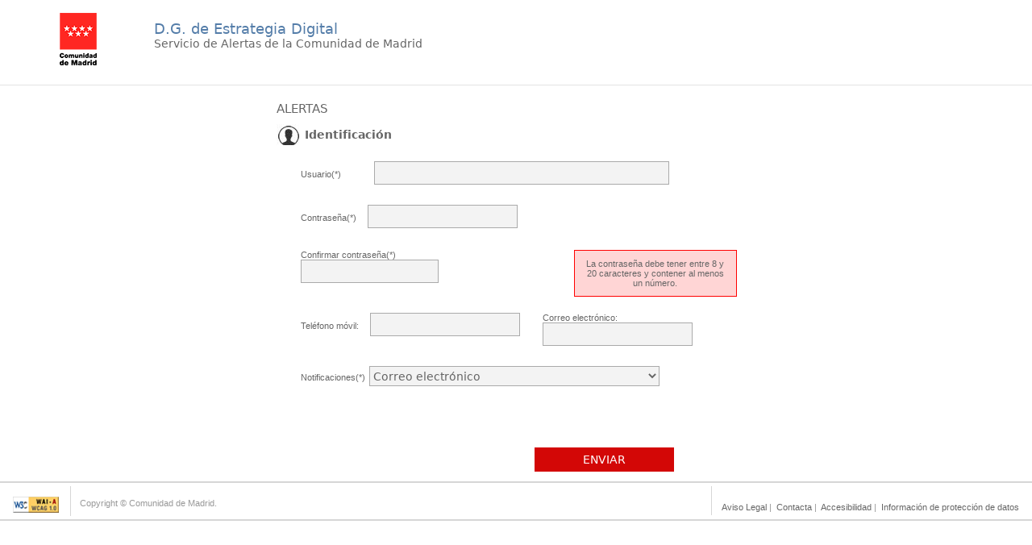

--- FILE ---
content_type: text/html; charset=ISO-8859-1
request_url: https://gestiona.comunidad.madrid/aaoc_pub/html/web/Registro.icm?accion=suscripcionAlerta&convocatoria=237030
body_size: 22949
content:




       	
		
		      
		   
		   
		<!DOCTYPE HTML PUBLIC "-//W3C//DTD HTML 4.01 Transitional//EN" "http://www.w3.org/TR/html4/loose.dtd">

<html> 
<head>
<title>comunidad.madrid - Comunidad de Madrid</title>
<meta http-equiv="Content-Type" content="text/html; charset=UTF-8">
<meta http-equiv="Content-Language" content="es">
<meta http-equiv="X-UA-Compatible" content="IE=edge"> 
<meta name="Description" content="Web oficial del gobierno auton&oacute;mico con informaci&oacute;n sobre econom&iacute;a, educaci&oacute;n, servicios sociales,...">
<meta name="Keywords" content="Comunidad de Madrid">
<meta name="Author" content="Comunidad de Madrid">
<meta name="Owner" content="oficina.atencion.ciudadano@madrid.org">
<!--link rel="stylesheet" type="text/css" href="../../style/intranet.css"-->
<link rel="stylesheet" type="text/css" href="../../style/sistemas.css">
<link rel="stylesheet" type="text/css" href="../../style/estilos.css">
<link rel="stylesheet" type="text/css" href="../../style/solapas.css">
<link rel="stylesheet" type="text/css" href="../../style/aaoc_pub.css">
<!--[if IE 7]>
<link rel="stylesheet" type="text/css" media="all" href="../../style/estilos7.css" />
<![endif]-->
<script type="text/javascript" LANGUAGE="JavaScript" src="../../js/solapas.js"></script>
<script type="text/javascript" LANGUAGE="JavaScript" src="../../js/blockui.js"></script>

<script type="text/javascript">
<!--
	function CloseWin() { window.close(); }
//-->
</script>
</head>




<body id="index">

<div id="cmapli">
    <div id="cabeceraPub">







<div id="cont-top">
    <div class="top-left">
    	<a href="https://www.comunidad.madrid/" target="_blank">
   		 <img src="../../images/portal/logoCm5.png" alt="Comunidad de Madrid - comunidad.madrid" title="Comunidad de Madrid - comunidad.madrid" />
   		</a>
    </div>
    <div class="top-right">
        <div class="toprightup">
            <div class="enunciado">
                <h1 class="sinMargen"></h1>
                <span class="tit11az3">D.G. de Estrategia Digital</span><br>
                <a href="/aaoc_pub/html/web/Login.icm">
                    <span class="sub09dgr3">Servicio de Alertas de la Comunidad de Madrid</span><br>
                </a>
			</div>
			<div class="css012">
<!-- 			<img src="../../images/portal/012Nuevo.gif" alt="Comunidad de Madrid - 012" title="Comunidad de Madrid - 012" /> -->
			</div>
            <div class="navinfo"></div>
        </div>
        <div class="toprightdown">
            <span id="navegacion" class="nav">

            </span>
            <span class="botonera">
                
            </span>
        </div>
	</div>
	</div>
</div>
	<div id="contenido_aplicacion">



















<script type="text/javascript">
var timeout_1;
 var focoValidacionObligatorio='';
 
 
 function ValidaCaracteres(campo,error) { 

		var ubicacion 
		var caracteres = "abcdefghijklmnñopqrstuvwxyz_." + "ABCDEFGHIJKLMNÑOPQRSTUVWXYZ" + "1234567890"; 

		var contador = 0 
		for (var i=0; i < campo.length; i++) { 
			ubicacion = campo.substring(i, i + 1) 
			if (caracteres.indexOf(ubicacion) != -1) { 
			   contador++ 
			} else { 
				alert("Error: No se acepta el caracter '" + ubicacion + "' en el campo " + error + ".") 
			return false 
			} 
		} 
		
		return true;
   } 
   
	//Inicio 29/11/2007 Álvaro A. Martínez Lorenzo (Oversis Sevilla)
	function CloseWin() 
	{ 
		if(document.getElementById('cierra').value != "no")
		{
			if(window.close())
			{
				document.formAlta.action="Login.icm";
				//document.formAlta.submit();
				alert("TODO BEM");
			}
		}
		return false;		
	}
	
	
	function solonumeros()
	{
		var tecla = window.event.keyCode;
		if (tecla < 48 || tecla > 57)
		{
			window.event.keyCode=0;
		}
	}
	
	 //Inicio 29/11/2007 Álvaro A. Martínez Lorenzo (Oversis Sevilla)
	// Función que elimina los espacios en blanco por la izquierda y por la derecha de una cadena de texto
	function trim(s) 
    {
        // Eliminamos los espacios en blanco del principio
    	while ((s.substring(0, 1) == ' ') ||
               (s.substring(0, 1) == '\n') ||
               (s.substring(0, 1) == '\r'))
          s = s.substring(1, s.length);

        // Eliminamos los espacios en blanco del final
        while ((s.substring(s.length-1, s.length) == ' ') ||
               (s.substring(s.length-1, s.length) == '\n') ||
               (s.substring(s.length-1, s.length) == '\r'))
          s = s.substring(0, s.length-1);

        // Devolvemos la cadena modificada
        return s;
      }
	
	
	// Función que valida una dirección de correo
	function emailcheck(txt)
	{
		//expresion regular
	    var b=/^\w+([\.-]?\w+)*@\w+([\.-]?\w+)*(\.\w{2,4})+$/
		if(!b.test(txt))
		{
			if(txt != null && txt != '')
  	 		{
				alert("El formato del campo Correo Electrónico es incorrecto");
			}else
			{
				alert("El campo Correo Electrónico debe ser cumplimentado");
			}
			return false;
		}
		else {
			return true;
		}
	}
	
	function isHayNumero(valor){
		var numeros = "0123456789";
		
		for(var i=0; i<valor.length; i++){
			var pos = valor.substring(i, i+1);
			
			if (numeros.indexOf(pos) != -1){
				return true;
			}
		}
		return false;
	}
	
	 ////Inicio 29/11/2007 Álvaro A. Martínez Lorenzo (Oversis Sevilla)
	function enviarAccion(valor)
	{
	
		//document.formAlta.accion.value=valor;
		var enviar=true;
        var camposObligatorios = '';
        
        //Solo validamos los campos obligatorios en el caso de login
        if (valor=='Registro')
        {
			// Validamos que los campos obligatorios hayan sido rellenados
        	camposObligatorios = validaCamposObligatorios();
        	if (camposObligatorios != '')
        	{
         		alert('El campo' + camposObligatorios + ' \n debe ser cumplimentado');
		        // Situamos el foco en la primera unidad a cumplimentar
	          	focoValidacionObligatorio = focoValidacionObligatorio.split('\n');
          		document.getElementById(focoValidacionObligatorio[1]).focus();
          		focoValidacionObligatorio = '';
         
		  		return false;
        	}
        	else
        	{
        		var login = document.formAlta.TL_LOGIN.value;
	        	var passw = document.formAlta.TL_CLAVE.value;
	        	if(!ValidaCaracteres(login,"Usuario")){ return false; }	
	        	
	        	if ((passw.length < 8 || passw.length > 20) || !isHayNumero(passw))
	       		{
	       			alert("La contraseña debe tener entre 8 y 20 caracteres y contener al menos un número.");
	       			return false;
	       		}else
	       		{
	       			if(!ValidaCaracteres(passw,"Contraseña")){ return false; }	
	       			if(document.getElementById('TL_CLAVE').value != document.getElementById('TL_CLAVE2').value)
	       			{
	       				alert("Confirmar Contraseña no es la misma que Contraseña");
	       				return false;
	       			}
	       		}
        		if (document.formAlta.TL_MEDIONOTIFICACION.value == '3' || document.formAlta.accion.value =='suscripcionBoletin')
        		{
		        	if(document.formAlta.TL_EMAIL.value == '')
		        	{
		        		alert("El campo Correo Electrónico debe ser cumplimentado");
		        		return false;
		        	}
		        }
		        if (document.formAlta.TL_MEDIONOTIFICACION.value == '2')
        		{
        			if (document.formAlta.TL_TLFMOVIL.value == '')
        			{
        				alert("El campo Teléfono móvil debe ser cumplimentado");
        				return false;
        			}
		        }
		        
		        if (document.formAlta.TL_MEDIONOTIFICACION.value == '4')
        		{
		        	if ((document.formAlta.TL_TLFMOVIL.value == '')&& (document.formAlta.TL_EMAIL.value == '')){
		        		alert("El campo Teléfono móvil y Correo electrónico  debe ser cumplimentado");
        				return false;
		        		
		        	}
		        	
		        	if (document.formAlta.TL_TLFMOVIL.value == '')
        			{
        				alert("El campo Teléfono móvil debe ser cumplimentado");
        				return false;
        			}
        			
        			if(document.formAlta.TL_EMAIL.value == '')
		        	{
		        		alert("El campo Correo electrónico debe ser cumplimentado");
		        		return false;
		        	}
		        }
	       		
	        	
	        	//Formatos de campo
	        	if (document.formAlta.TL_TLFMOVIL.value != '')
	        	{
        			var movil = document.formAlta.TL_TLFMOVIL.value;
        				if (movil.length != 9 || (movil.substring(0, 1) != 6 && movil.substring(0, 1) != 7))
        				{
        					alert("El formato del campo Teléfono móvil es incorrecto");
        					return false;
        				}
        		}
        		
        		if (document.formAlta.TL_EMAIL.value != '')
        		{
	        		if (!emailcheck(document.formAlta.TL_EMAIL.value))
	        		{
	        			return false;
	        		}
	        	}
	        }
		}
		//enviamos el formulario si los campos han sido cumplimentados de forma correcta
        document.formAlta.accion2.value="Alta";
        
        // Si estamos registrando al usuario para las previsiones
        if (document.getElementById('cd_tipo') != null) {
            document.formAlta.action="RegistroAltaPrevisiones.icm";
        } else {
   		document.formAlta.action="Registro.icm";
        }
   		document.formAlta.sLogin.value=document.formAlta.TL_LOGIN.value;
   		document.formAlta.sClave.value=document.formAlta.TL_CLAVE.value;
   		document.formAlta.sTelMov.value=document.formAlta.TL_TLFMOVIL.value;
   		document.formAlta.sMail.value=document.formAlta.TL_EMAIL.value;
   		document.formAlta.sMedioSel.value=document.formAlta.TL_MEDIONOTIFICACION.value;
   		document.formAlta.itDeseaInfo.value=document.formAlta.it_desearecibirinfo.checked;
   		
   		// Mostrar reloj de arena
   		document.getElementById('TL_MEDIONOTIFICACION').style.visibility="hidden";
		deshabilitarPantalla();
   		
		timeout_1=setTimeout("enviarDatos()", 1000);
	}
	function enviarDatos(){
		document.formAlta.action="Registro.icm";
		document.formAlta.submit();
		clearTimeout(timeout_1);

	}
	//Inicio 29/11/2007 Álvaro A. Martínez Lorenzo (Oversis Sevilla)
	function validaCamposObligatorios() 
	{
	
        var camposObligatorios = '';         
        document.getElementById('TL_LOGIN').value = trim(document.getElementById('TL_LOGIN').value);
		if (document.getElementById('TL_LOGIN').value == '') {
			camposObligatorios += '\n- Usuario';
			focoValidacionObligatorio += '\nTL_LOGIN';
		}
		document.getElementById('TL_CLAVE').value = trim(document.getElementById('TL_CLAVE').value);
		if (document.getElementById('TL_CLAVE').value == '') {
			camposObligatorios += '\n- Contraseña';
			focoValidacionObligatorio += '\nTL_CLAVE';
		}
		document.getElementById('TL_CLAVE2').value = trim(document.getElementById('TL_CLAVE2').value);
		if (document.getElementById('TL_CLAVE2').value == '') {
			camposObligatorios += '\n- Repetir Contraseña';
			focoValidacionObligatorio += '\nTL_CLAVE2';
		}
		document.getElementById('TL_MEDIONOTIFICACION').value = trim(document.getElementById('TL_MEDIONOTIFICACION').value);
		if (document.getElementById('TL_MEDIONOTIFICACION').value == '' || document.getElementById('TL_MEDIONOTIFICACION').value == 0 ) {
			camposObligatorios += '\n- Medio de comunicación';
			focoValidacionObligatorio += '\nTL_MEDIONOTIFICACION';
		}
	//Devolvemos la lista de campos obligatorios no cumplimentados
     	return camposObligatorios;
        
	}
	
	function Cerrar()
	{

	}
//FIN 29/11/2007 Álvaro A. Martínez Lorenzo (Oversis Sevilla)

//Para que al pulsar "Intro" haga Login 10/01/2008
	function pulsar(e,obj) 
	{
		tecla=(document.all) ? e.keyCode : e.which;
		if(tecla==13)
		{
			document.getElementById('cierra').value = "no";
	  		document.getElementById(obj).onclick();
	  		
	  	}
	}
	
	function comprueba_check(){
		if (document.formAlta.itDeseaInfo.value=="si"){
			document.formAlta.itDeseaInfo.checked = "checked";
		}
		
	}
	
	var nivelesColores = document.getElementById("nivelesColores"),
    inputClaveActual = document.getElementById("TL_CLAVE"),
    inputRepetirClaveActual = document.getElementById("TL_CLAVE2"),
    nivel, color;

  function devuelveNivel(psw) {
    var nivelBajo = 30,
      nivelMedio = 50,
      nivelAlto = 80,
      nivelMuyAlto = 110,
      numCaracteres = psw.value.length;
      var numMayus= numCaracteres - psw.value.replace(/[A-Z]/g, '').length,
      numMinus= numCaracteres - psw.value.replace(/[a-z]/g, '').length, 
      numNum = numCaracteres - psw.value.replace(/[0-9]/g, '').length,
      numSymbol = numCaracteres - numMayus - numMinus - numNum ,
      numReqCumplido = 0,
      numCalcNivel = 0,
   
      estaId = psw.id,
      nivelesColores =  document.getElementById("nivelColor");
//    evento.stopPropagation();
 
    if (estaId === "TL_CLAVE") {
        if (numCaracteres>7) numReqCumplido++;
        if (numMayus >0) numReqCumplido++;
        if (numMinus >0) numReqCumplido++;
        if (numNum >0) numReqCumplido++;
        if (numSymbol>0) numReqCumplido++;
        numCalcNivel = (numCaracteres*4) + ((numCaracteres -numMayus )*2) + ((numCaracteres -numMinus )*2) + (numNum*4) + (numSymbol*6) + (numReqCumplido*2) 
        nivelesColores.classList.remove("muybajo");
        nivelesColores.classList.remove("bajo");
        nivelesColores.classList.remove("medio");
        nivelesColores.classList.remove("alto");
        nivelesColores.classList.remove("muyAlto");
        if (numCalcNivel >=0 && numCalcNivel < nivelBajo) {
        	nivel = "Muy bajo";
            nivelesColores.classList.add("muyBajo");  
            color = "#DC143C";
        }else if (numCalcNivel >= nivelBajo && numCalcNivel < nivelMedio) {
  		    nivel = "Bajo";
            nivelesColores.classList.add("bajo"); 
            color = "#e37e16";
        }else if (numCalcNivel >= nivelMedio && numCalcNivel < nivelAlto) {
        	nivel = "Medio";
            nivelesColores.classList.add("medio"); 
            color = "#ffeb00"; 
        } else if (numCalcNivel >= nivelAlto && numCalcNivel < nivelMuyAlto) {
	        nivel = "Alto";
            nivelesColores.classList.add("alto"); 
            color = "#92ff00";
        } else if (numCalcNivel >= nivelMuyAlto) {
        	nivel = "Muy alto";
            nivelesColores.classList.add("muyAlto");
            color = "#00ff00";
            }
        }
    }
    
    function compruebaSeguridad (pswInput){
    	var saveLev =document.getElementById('saveLevel');
    	var nivelSeg =document.getElementById('nivelseguridad');
    	var pw = document.getElementById('TL_CLAVE');
    	
    	if (pw.value !== null && pw.value !== ""){
    		saveLev.style.visibility = "visible";
    	}else{
    		saveLev.style.visibility = "hidden";
    	}
    	
    	devuelveNivel(pswInput);
    	nivelSeg.innerHTML = nivel;
    	nivelSeg.innerText = nivel;
        nivelSeg.style.color = color;
    	
    }
	


	
</script>
	
<form  method="post" name="formAlta" id="formAlta">
	<input type="hidden" name="accion" value='suscripcionAlerta'>
	<input type="hidden" name="accion2" value="">
	<input type="hidden" name="sLogin" value="">
	<input type="hidden" name="sClave" value="">
	<input type="hidden" name="sTelMov" value="">
	<input type="hidden" name="sMail" value="">
	<input type="hidden" name="sMedioSel" value=''>
	<input type="hidden" name="itDeseaInfo" value="">
	<input type ="hidden" id="cierra" name="cierra" value="si">
	<input type ="hidden" name="nombrePagina" value='Alertas'>
	<input type="hidden" name="convocatoria" value='237030'>
	<input type="hidden" name="boletin" value=''>

	
	
	<div id="contenidoRegistro">
    	<div id="subcabeceraRegistro">
    		<p class="tit11gr3">ALERTAS</p>
    		<div class="enlinea">
    			<span class="identif"><b>Identificación</b></span>
    		</div>
    	</div>
    	<div id="mensajeRegistro">
    		<p class="tit10droj"></p>
    	</div>
    	<div id="formRegistro">
    		<div id="fila" >
                <div class ="password">
    				<label for="TL_LOGIN">Usuario(*)</label>
    				<input name="TL_LOGIN" id="TL_LOGIN" class="campoform" value='' maxlength="50" onkeypress="pulsar(event,'Finalizar')"  type="text" >
    		     </div>
            </div>
    		<div id="fila" >
    			<div class ="password">
    				<label for="TL_CLAVE">Contraseña(*)</label>
    				<input name="TL_CLAVE" id="TL_CLAVE" class="campoform" value="" maxlength="50" onkeypress="pulsar(event,'Finalizar')"  onkeyup="compruebaSeguridad(this)" type="password">	
    			</div>
                <div class ="password">
                    <div class="nivelSeguridad" id="saveLevel" style="visibility: hidden; ">
                        <p>Nivel de seguridad de contraseña</p>
                        <div class="nivelesColores">
                            <div class="nivelColor muyBajo" id ="nivelColor"><span id="nivelseguridad" >Muy bajo</span></div>
                        </div>
                    </div>
                </div>
    		</div>
            <div id="fila">
                <div class ="password">
                    <label for="TL_CLAVE2">Confirmar contraseña(*)</label>
                    <input name="TL_CLAVE2" id="TL_CLAVE2" class="campoform" value="" onkeypress="pulsar(event,'Finalizar')"  maxlength="50" type="password">
                </div>
                <div class ="password">
                    <div class="txtAyudaClave">La contraseña debe tener entre 8 y 20 caracteres y contener al menos un número.</div>
                </div>
            </div>
    		<div id="fila">
                <div class ="password">
    			    <label for="TL_TLFMOVIL">Teléfono móvil:</label>
    			    <input name="TL_TLFMOVIL" id="TL_TLFMOVIL" value='' onkeypress="pulsar(event,'Finalizar'); solonumeros();" maxlength="9" class="campoform" type="text">
                </div>
                <div class ="password">
    			    <label for="TL_EMAIL">Correo electrónico:</label>
    			    <input name="TL_EMAIL" id="TL_EMAIL" value='' class="campoform" onkeypress="pulsar(event,'Finalizar')" maxlength="100" type="text" >
                </div>
    		</div> 
    		<div id="fila">
    			<div class ="password">
    			
	    			<label for="TL_MEDIONOTIFICACION">Notificaciones(*)</label>
	        		<select class="campoform" name="TL_MEDIONOTIFICACION" id="TL_MEDIONOTIFICACION" onkeypress="pulsar(event,'Finalizar')" >
	        			
	   					
	   			
	       				
							
								
		        				
		        					
		        					
		        						<option value='3'>Correo electrónico</option>
		        						
		        					
		        				
							
	       				
							
								
		        				
		        					
		        					
		        						<option value='4'>Correo electrónico y SMS</option>
		        						
		        					
		        				
							
	       				
							
								
		        				
		        					
		        					
		        						<option value='2'>SMS</option>
		        						
		        					
		        				
							
	       				
	       				
	       				
	       					
	       					
	       						<option value="0"></option>
	       					
	       				
	        		</select>
        		</div>
    		</div>
   
    		<div id="fila1" style="visibility: hidden">
    			<input name="it_desearecibirinfo" id="it_desearecibirinfo"  type="checkbox" value='true'  checked="checked" >
    			<label for="it_desearecibirinfo">Desea recibir información personalizada sobre nuevos servicios y contenidos de <span class="txtRojo">comunidad.madrid.<span> </label>
    		</div>
    		<div id="finalizarRegistro">
    			<a href="#" onclick="javascript:return enviarAccion('Registro')">ENVIAR</a>
    		</div>
    	</div>
    </div>
</form>	

</div>
    <div id="piePub"><DIV id="piepagina">
<DIV id="wai"><A title="Accesibilidad" href="http://www.w3.org/WAI/WCAG1A-Conformance" target="_blank">
<IMG title="Icono de conformidad con el Nivel A, de las Directrices de Accesibilidad para el Contenido Web 1.0 del W3C-WAI" alt="Icono de conformidad con el Nivel A, de las Directrices de Accesibilidad para el Contenido Web 1.0 del W3C-WAI" src="../../images/portal/wai_w3c.gif"></A></DIV>

<P class="txt06gr6">Copyright © Comunidad de Madrid.</P>

<DIV id="enlacescorporativos">
	<SPAN class="txt07gr6">
	<!-- <A href="http://www.comunidad.madrid/servicios/informacion-atencion-ciudadano/sugerencias-quejas-agradecimientos">Opine</A>&nbsp;| -->
		<A title="Aviso Legal" onclick="openWin('http://www.comunidad.madrid/servicios/informacion-atencion-ciudadano/aviso-legal-privacidad',696,520,100,100);return false;" href="http://www.comunidad.madrid/servicios/informacion-atencion-ciudadano/aviso-legal-privacidad">Aviso Legal</A>&nbsp;|&nbsp; 
<!-- 		<A title=Privacidad onclick="openWin('http://www.comunidad.madrid/servicios/informacion-atencion-ciudadano/aviso-legal-privacidad',696,520,100,100);return false;" href="http://www.comunidad.madrid/servicios/informacion-atencion-ciudadano/aviso-legal-privacidad">Privacidad</A>&nbsp;|&nbsp; -->
		<A title=Contacta onclick="openWin('https://www.comunidad.madrid/servicios/atencion-ciudadano',696,520,100,100);return false;" href="https://www.comunidad.madrid/servicios/atencion-ciudadano">Contacta</A>&nbsp;|&nbsp;
		<A title=Accesibilidad onclick="openWin('http://www.comunidad.madrid/servicios/informacion-atencion-ciudadano/accesibilidad',696,520,100,100);return false;" href="http://www.comunidad.madrid/servicios/informacion-atencion-ciudadano/accesibilidad">Accesibilidad</A>&nbsp;|&nbsp; 
		<A title="Información de protección de datos" onclick="openWin('/aaoc_pub/html/web/RGPD_simple.html',696,520,100,100);return false;" href="/aaoc_pub/html/web/RGPD_simple.html">Información de protección de datos</A>
	</SPAN>
</DIV>
</DIV>

<script type="text/javascript">
	var _paq = window._paq || [];
	/* tracker methods like "setCustomDimension" should be called before "trackPageView" */
	_paq.push(['trackPageView']);
	_paq.push(['enableLinkTracking']);
	(
		function() {
			var u="//estadisticas.comunidad.madrid/";
			_paq.push(['setTrackerUrl', u+'matomo.php']);
			_paq.push(['setSiteId', '324']);
			var d=document, g=d.createElement('script'), s=d.getElementsByTagName('script')[0];
			g.type='text/javascript'; g.async=true; g.defer=true; g.src=u+'matomo.js'; s.parentNode.insertBefore(g,s);
		}
	)();
</script>
</div>
</div>

</body></html>

	

--- FILE ---
content_type: text/css
request_url: https://gestiona.comunidad.madrid/aaoc_pub/style/sistemas.css
body_size: 6810
content:
.contenido_centrado {
	margin:0px 0px; padding:0px;
	text-align:center;
	}
	
.contenido_a_centrar {
	margin:0px auto;
	text-align:left;
	
	}
	
.identificacion {float: left; border: 1px solid #e3e3e3;	margin-bottom: 10px;}
.identificacion h3 { background-color: #f7f6f0;	padding: 2px 6px 2px 6px;	border-bottom: #e3e3e3 1px solid;	margin: 0px;}
.identificacion h3.rojo { 	font: normal 0.7em arial, helvetica, sans-serif; color: #fff; background-color: #d40707;	padding: 2px 6px 2px 6px;	border-bottom: #e3e3e3 1px solid;	margin: 0;}
.identificacion h3 a {color: #4c4c4c; }
.identificacion h3 a:hover { 	color: #d50404;}

.formulario_identificacion {	border-top: 1px solid #E4E4E4;	padding: 10px 8px 0 8px;	line-height: 0.9em;}
.formulario_identificacion ul {	padding: 0;    margin: 0;	list-style-type: square;	list-style-position: inside;}
.formulario_identificacion ul li {	color: #557cac;	margin-bottom: 8px;}
.formulario_identificacion a {	font-family: arial, helvetica, sans-serif;	font-size: 0.7em;	color: #557cac;	margin-bottom: 8px;}
.formulario_identificacion a:hover { 	color: #d50404;}
.formulario_identificacion h4 { 	font-family: arial, helvetica, sans-serif; 	font-weight: normal;	color: #4c4c4c; 	margin: 0px 0 10px 0;	border-bottom: #e3e3e3 1px solid;}
.formulario_identificacion h4 a {	color: #4c4c4c;}
.formulario_identificacion h4 a:hover { 	color: #d50404;}
.formulario_identificacion .boton {	margin: 7px 12px 15px 120px; }


form { 
padding: 0px; margin: 0px;
}

.campo
{
    border:1px solid #557CAC;
    font-family: arial,helvetica,sans-serif;
    font-size: 0.7em;
    line-height: normal;
    color: #4C4C4C;
    width: 170px;
    margin:3px 0 5px 0
}

div.spacer {
  clear: both;
  }

#aplicacion {
  clear:both;
  padding-top:0px;
}

.subelemento2
{

padding-left: 10px;
border-bottom: #e9e7dc 1px solid;
}

.subelemento3
{

padding-left: 20px;
border-bottom: #e9e7dc 1px solid;
}

.subelemento4
{

padding-left: 30px;
border-bottom: #e9e7dc 1px solid;
}

#caja_mensaje_error {
	clear:both;
	text-align:center;
	padding:10px;
	font: 0.7em Arial, Helvetica, sans-serif; 
	color: #D40707;
	font-weight:bold;
}

#caja_mensaje {
	clear:both;
	text-align:center;
	padding:10px;
	font: 0.7em Arial, Helvetica, sans-serif; 
	color: #4c4c4c;
}

#logocm {
   float:left;
   width: 35px;
   padding-left: 30px;
   padding-top: 20px;
}

#filtro_lista {
   float:right;
   padding-right: 30px;
   padding-top: 20px;
}

#lista {
    clear:both;
	border-width: 1px;
    border-style: solid;
    border-color: rgb(214, 214, 214);
    margin-left: 30px;
    margin-right: 30px;
}

#elementolista {
	clear:both;
	padding-bottom : 2px;
	padding-left : 10px;
}

#columna{
	float:left;
	padding-left: 10px;
}
#columnatitulo {
    float:left;
    padding-left: 10px;
    text-align:left;
    padding-top: 2px;
}

#titulolista {
	border-bottom-width: 1px;
    border-bottom-style: solid;
    border-bottom-color: rgb(214, 214, 214);
    height : 20px;
    background-color: #ececec;
}

#accion_paginacion{
	float:left;
	text-align:center
}

.indice_top a:hover {
     text-decoration: underline; 
}
.indice_top a {
      text-decoration: none; 
}
.indice_top {
     clear:both; 
	 float: left; 
	 padding: 5px 30px 5px 30px; 
	 margin: 0px 0px 0px 0px;
}
.indice_top .izquierda {
     float: left;
}
.indice_top .derecha {
     float: right;
	 padding: 0px 0px 0px 0px;
	 padding-left:10px
}
.indice_top .derecha .pag a {
     text-decoration:none;
}

.campo_texto{
      font-family: Arial, Helvetica, sans-serif;
	  font-size : 0.7em;
}

#contenido_aplicacion {
	width: 81%;
    margin-left:10.5em;
	margin-bottom: 12px;
    border: 1px solid #e4e4e4;
  	font-family: Arial, Helvetica, sans-serif;
	color: #666666;
	padding: 5px;
	overflow:hidden;
	min-height:200px;
	height: auto !important;
	height: 200px;
	overflow: "\"}\"";
    \margin-left:0px;
}

#contenido_aplicacion_sin_menu {
	float: left;
	/*width: 99%;*/
	width: 752px;
	/*text-align: center;*/
	margin-right: 0; 
	margin-bottom: 12px;
	border: 1px solid #e4e4e4;
	font-family: Arial, Helvetica, sans-serif;
	color: #666666;
	/*padding: 5px;*/
	overflow:hidden;
	/*min-height:200px;*/
	height: auto !important;
	height: 200px;
	overflow: "\"}\"";
}


#menu_aplicacion {	float: left;
 width: 15%; border-left: #d6d6d6 1px solid; border-right: #d6d6d6 1px solid; margin: 0 8px 0 0; background-color: #f7f6f0; }
#menu_aplicacion ul { padding: 0; margin: 0; list-style-type: none; }
#menu_aplicacion li { margin: 0;  }
#menu_aplicacion .datos {padding: 5px 0 5px 7px; margin: 0; border-bottom: #d6d6d6 1px solid; border-top: #d6d6d6 1px solid; background-color: #e9e7dc; }
#menu_aplicacion .sub { padding: 1px 0 4px 4px; margin: 0; border-top: #d6d6d6 1px solid; border-bottom: #e9e7dc 1px solid; }
#menu_aplicacion .subprimero { padding: 1px 0 4px 4px; margin: 0 8px 0 8px; border-bottom: #e9e7dc 1px solid; }
#menu_aplicacion .subultimo {	padding: 1px 0 4px 4px;	margin: 0 8px 0 8px; border-top: #d6d6d6 1px solid; }
#menu_aplicacion .rojo{ color: #d40707; }


.nihil { font-size: 1px; }
#cmapli{
	/*width: 970px;*/
	width: 752px;
	margin: 0 auto;
	text-align: left;
}	

#cmapli .puntos { background : url(../images/portal/puntos.gif) repeat-x bottom; height: 4px;}
#cmapli .linea { background: #d6d6d6 repeat-x; height: 1px; }
#cmapli .lineay { background: #d6d6d6 repeat-y; height: 100px; }
#cmapli .linea2 { background: #d6d6d6 repeat-x; height: 2px; }
#cmapli .lineasub { background: #eae8d8 repeat-x; height: 1px; }
#cmapli .colormenu { background: #e9e7db; }
#cmapli .colormenutext { background: #e9e7db; padding: 5px 0 5px 0; }
#cmapli .fondomenu { background: #d6d6d6; }
#cmapli .fondosubmenu { background: #f7f6f1; }
#cmapli .submenutext {  padding: 5px 0 5px 0; }
#cmapli .fondotabla { background: #fff; }
#cmapli .wai { padding-top: 10px; }
#cmapli .copy { padding-top: 22px; text-align: center; }
#cmapli .enlaces { padding-top: 15px; text-align: right; }
#cmapli {clear:both}


#navegacion {font: 0.6em Arial, Helvetica, sans-serif; color: #999999;}
#navegacion a {color: #999999;}

--- FILE ---
content_type: text/css
request_url: https://gestiona.comunidad.madrid/aaoc_pub/style/estilos.css
body_size: 41073
content:
/* general */
body{ margin : 0 18px 10px 10px; }
img { border: 0; }
a { text-decoration: none; color: #557cac;}
a:hover {color: #d50404; text-decoration: underline; }
form { padding: 0; margin: 0; }
hr { display: none; }
.oculto { display: none; }
p { margin: 0; padding: 0; font:11px/20px verdana, arial, helvetica, sans-serif;}

/*Nuevos estilos*/

.titulo
{
	/*font-size: 18px;*/
	font-weight: bold;
}

.titulo_inferior
{
	font-size: 16px;	
}

.cabecera{
	margin: auto; text-align: left;
	margin-top: 12px;
	margin-bottom:55px;
	float:none;
	width:100%;
	height:65px;
	padding-bottom:10px;	
}
.subcabecera{
	font-family:DejaVu Sans,Arial,Helvetica,sans-serif;  color: white;
	background:#D30706;
	height: 30px;
  padding: 12px 0 14px
}
.subcabecera hr {
	display: block;
	height: 1px;
    border: 0;
    border-top: 2px solid #FFFFFF;
    color:#FFFFFF;
    margin: 0.7em 0;
    padding: 0;
}


.subcabecera .txtSubCabecera{
	font-size: 1em;
}
.subcabecera .txtUsuario{
	font-size: 1.8em;
}
/*
.logocabecera{		
	float:left;
	margin-top: 44px;
}
.logoMarca {
	float:right;
}
.logo012 {
	float:left;
	margin-left: 225px;
	margin-top: 37px;
}
*/
.logocabecera{
	float:left;
	margin-left: 5px;
	margin-top: 45px;
}
.logoMarca {
	float:left;
}
.logo012 {
	float:right;
	margin-top: 24px;
}

.separadora {
	margin-bottom: 0.5em;
}
.c_left{
	float:left;
	width: 87%;
}
.c_r{

}
.c_right_txt14bl1{

}
.c_right_txt14bl1 a{
	font:1em DejaVu Sans,Arial,Helvetica,sans-serif;  color:white;	
}
.barracabecera{
	width: 82.5%;	_width:83%;
	padding-bottom:5px;
	height:63px; background:#d40707;
	font-family: Times New Roman, Times, serif; font-size: 15px; _font-size: 7px; color: white;
	padding-top:8px;
	margin-left:16.5%;
	_margin-left:16%;
	
	}
.barracabecera h1{
	margin-left:1%;  margin-top:10px; _margin-top:10px;
}

#contenido_a_centrar{
	padding-left: 2%;
}

#contenido_finalizarderecha{
	padding-right: 2%; height:50px; margin-left: 2%; padding-top:10px;  margin-left:85%
	}

h3 .subtitulo_rojo{
	color:#AA0000;
	}
h3.titulo{
	font-size:20px;
	margin-top:20px;
	}

.campoform{
	
	margin-bottom:5px;
	}

.lineaInferior{
	border-top:#d6d6d6 1px solid; width:96%;
}
	           
/** msgBoxFeedback */
#msgBoxFeedback{
	background-color: #F3F3F3;
	margin-bottom: 10px;
}

/********************/
/* Rediseo opciones de menu*/
.txt08gr1Menu{font: 0.8em DejaVu Sans,Arial,Helvetica,sans-serif; color: #4C4C4C;} /* Rediseo del sistema */
.txt08bl1Menu{font: 0.8em DejaVu Sans,Arial,Helvetica,sans-serif; color: #FFFFFF;}

/* tipos de letra */

/* Nuevo tipo de letra SECO 429445 */
.txt10bl1{font:1em DejaVu Sans,Arial,Helvetica,sans-serif;  color:white;}
.txt14bl1{font:1.4em DejaVu Sans,Arial,Helvetica,sans-serif;  color:white;}
.txt08dgr3{font: 0.8em DejaVu Sans,Arial,Helvetica,sans-serif; color: #666666;}

/* 10 px */
.txt06gr1{font: 0.6em Arial, Helvetica, sans-serif; color: #4C4C4C;}
.txt06gr2{font: 0.6em Arial, Helvetica, sans-serif; color: #626262;}
/*.txt06gr3{font: 0.6em Arial, Helvetica, sans-serif; color: #666666;}*/
.txt06gr3{font: 0.6em DejaVu Sans,Arial,Helvetica,sans-serif; color: #666666;}
.txt06gr6{font: 0.6em Arial, Helvetica, sans-serif; color: #999999;} 
.txt06azu{font: 0.6em Arial, Helvetica, sans-serif; color: #557CAC;}

/* 11 px */
.txt07neg{font: 0.7em Arial, Helvetica, sans-serif; color: #000000;} /* negro */
.txt07gr1{font: 0.7em Arial, Helvetica, sans-serif; color: #4C4C4C;} /* gris muy oscuro */

.txt07gr2{font: 0.7em Arial, Helvetica, sans-serif; color: #626262;} /* gris oscuro */
/*.txt07gr3{font: 0.7em Arial, Helvetica, sans-serif; color: #666666;}  gris oscuro */
.txt07gr3{font: 0.7em Arial,Helvetica,sans-serif; color: #666666;} /* gris oscuro */
.txt07gr4{font: 0.7em Arial, Helvetica, sans-serif; color: #777777;} /* gris medio */
.txt07gr5{font: 0.7em Arial, Helvetica, sans-serif; color: #8C8C8C;} /* gris claro */
.txt07gr6{font: 0.7em Arial, Helvetica, sans-serif; color: #999999;} /* gris muy claro */
.txt07bla{font: 0.7em Arial, Helvetica, sans-serif; color: #ffffff;} /* blanco */
.txt07azu{font: 0.7em Arial, Helvetica, sans-serif; color: #557CAC;} /* azul */
.txt07roj{font: 0.7em Arial, Helvetica, sans-serif; color: #D40707;} /* rojo */
.txt07nar{font: 0.7em Arial, Helvetica, sans-serif; color: #D46C07;} /* naranja */
.txt07ver{font: 0.7em Arial, Helvetica, sans-serif; color: #228339;} /* verde */

/* 12 px */
.txt08azu{font: 0.8em Arial, Helvetica, sans-serif; color: #557CAC;}
/* .txt08gr3{font: 0.8em Arial, Helvetica, sans-serif; color: #666666;}*/
.txt08gr3{font: 0.8em DejaVu Sans,Arial,Helvetica,sans-serif; color: #666666;}
.txt08neg{font: 0.8em DejaVu Sans,Arial,Helvetica,sans-serif; color: #000000;}
.txt08gr5{font: 0.8em Arial, Helvetica, sans-serif; color: #8C8C8C;}
.txt08bla{font: 0.8em Arial, Helvetica, sans-serif; color: #ffffff;}
.txt08gr1{font: 0.8em Arial, Helvetica, sans-serif; color: #4C4C4C;}
.txt08roj{font: 0.8em Arial, Helvetica, sans-serif; color: #D40707;}

/* 14 px */
.sub09gr3{font: 0.9em Arial, Helvetica, sans-serif; color: #666666;}
.sub09dgr3{font: 0.9em   DejaVu Sans,Arial,Helvetica,sans-serif; color: #666666;}
.sub09rgr3{font: 0.9em   DejaVu Sans,Arial,Helvetica,sans-serif; color: #AA0000;}

.txt09azu{font: 0.9em Arial, Helvetica, sans-serif; color: #557CAC;}

/* 16 px */
.tit10roj{font: 1.0em Arial, Helvetica, sans-serif; color: #D40707;}
.tit10droj{font: 1.0em DejaVu Sans,Arial,Helvetica,sans-serif;; color: #D40707;}
.tit10gr3{font: 1.0em Arial, Helvetica, sans-serif; color: #666666;} 
/* 18 px */
.tit11gr3{font: 1.1em DejaVu Sans,Arial,Helvetica,sans-serif; color: #666666;}
.tit11az3{font: 1.1em DejaVu Sans,Arial,Helvetica,sans-serif; color: #547DA9;}
.tit11droj{font: 1.1em DejaVu Sans,Arial,Helvetica,sans-serif;; color: #D40707;}
/* 24 px */
.tit16gr1{font: 1.6em Arial, Helvetica, sans-serif; color: #4C4C4C;} 
.tit18dgr1{font: 1.8em ejaVu Sans,Arial,Helvetica,sans-serif; color: #333834;}

/* georgia 11 px */
.titGeo07gr1{font: 0.7em Georgia, Times New Roman, Times, serif; color: #4C4C4C;} 

/* georgia 12 px */
.linkGeo08gr4{font: 0.8em Georgia, Times New Roman, Times, serif; color: #777777;} 
.desGeo08azu{font: 0.8em Georgia, Times New Roman, Times, serif; color: #557CAC;} 
.desGeo08roj{font: 0.8em Georgia, Times New Roman, Times, serif; color: #D40707;} 

/* georgia 14 px */
.agrGeo09roj{font: 0.9em Georgia, Times New Roman, Times, serif; color: #D40707;} 

/* georgia 17 px */
.linkGeo10gr1{font: 1.0em Georgia, Times New Roman, Times, serif; color: #4C4C4C;} 
.linkGeo10gr4{font: 1.0em Georgia, Times New Roman, Times, serif; color: #777777;} 

/* georgia 18 px */
.titGeo11azu{font: 1.1em Georgia, Times New Roman, Times, serif; color: #557CAC;} 
.titGeo11gr3{font: 1.1em Georgia, Times New Roman, Times, serif; color: #666666;} 

/* georgia 24 px */
.titGeo15bla{font: 1.5em Georgia, Times New Roman, Times, serif; color: #FFFFFF;} 
.titGeo15roj{font: 1.5em Georgia, Times New Roman, Times, serif; color: #D40707;} 
.titGeo15azu{font: 1.5em Georgia, Times New Roman, Times, serif; color: #557CAC;} 

/* georgia 28 px */
.titGeo17gr1{font: 1.7em Georgia, Times New Roman, Times, serif; color: #4C4C4C;} 

/* fin tipos de letra */

/*Para los html est?cos */
#cmexbp #contenedor_principal { float:left; margin: 0; padding: 0; width: 752px;}
#cmexbp #contenedor_principal .foto {float:left;  margin: 0; padding: 0; height:106px; width: 103px;}

#cmexbp #contenedor_principal h1 {	float:left;	display:inline;	padding-left:12px;	padding-top:70px; margin: 0; }

#cmexbp #interior {	width: 722px; float: left; border: #e3e3e3 1px solid; w\idth: 722px;  margin: 0; padding: 10px 10px 10px 15px; }

#cmexbp #interior h2 { margin: 0; background-color:#f5f5f5; text-align: center; padding: 17px 0 18px 0; color: #4c4c4c;}

#cmexbp #bajo { float:left; margin-top: 10px;  width:752px; w\idth: 752px; height: 40px;  border-bottom: 2px solid #D6D6D6; border-top: 2px solid #D6D6D6; }

#cmexbp #bajo p { margin-top:12px; margin-left: 190px; margin-right: 0; margin-bottom: 0; padding: 0; }




#contenedora { width:100%; text-align: center; }
#contenido { width: 752px; margin: auto; text-align: left; margin-top: 12px; }
#marco_top { background-image: url(../images/portal/top.gif); width: 752px; height: 7px; background-repeat: no-repeat; float: left; }
#marco_bottom { background-image: url(../images/portal/bottom.gif); width: 752px; height: 4px; background-repeat: no-repeat; float: left; margin-bottom: 10px; }
#marco_medio { float: left; width: 372px; margin: 0; padding: 0; }
#marco_top_medio { background-image: url(../images/portal/top_mitad.gif); width: 372px; height: 7px; background-repeat: no-repeat; margin-top: 0; }
#marco_bottom_medio { background-image: url(../images/portal/bottom_mitad.gif); width: 372px;  float: left; height: 7px; background-repeat: no-repeat; margin-bottom: 8px; }
#marcotop { background-image: url(../images/portal/top547.gif); width: 547px; height: 7px; background-repeat: no-repeat; float: left; }
#marcobottom { background-image: url(../images/portal/bottom547.gif); width: 547px; height: 4px; background-repeat: no-repeat; float: left; }

#columnaIzq { float: left; width: 370px; margin : 0 8px 0 0; padding: 0; } 
#columnaDer { float: right; width: 370px; margin : 0; padding: 0; }
#zonaIzq { float: left; width: 547px; }
#zonaDer { float: right; width: 197px; }
/* fin general */

/* cabecera */
#cab_home { width: 752px; height: 106px; margin: auto; margin-bottom: 15px; padding: 0; text-align: left; background: url(../images/portal/fondo_home.gif) no-repeat top left; }
#logo_home { width: 104px; float: left; }
#acceso { width: 648px; float: left; }
#buscadores_home { width: 648px; height: 70px; }
#buscadores_home #buscUno_home { float: left; width: 296px; height: 70px; padding: 0; margin: 0; text-align: right; }
#buscadores_home #buscUno_home #avanzada { margin: 0; height: 25px; padding: 11px 5px 3px 0; he\ight: 11px; }
#buscadores_home #buscUno_home .campo_texto { font: 0.7em arial, helvetica, sans-serif; color: #4c4c4c; width: 230px; }
#buscadores_home #buscUno_home #campo { margin: 0; padding: 0; }
#buscadores_home #buscUno_home .bot_buscar { padding: 0; margin: 0 10px 0 10px; }
#buscadores_home #buscDos_home { float: left; width: 195px; height: 70px; he\ight: 43px; padding-top: 25px; margin: 0; background: url(../images/fondo_busc2.gif) no-repeat top left; text-align: right; }
#buscadores_home #buscDos_home .campo_desp { font-family: Arial, Helvetica, sans-serif;	font-size:0.7em;  width:150px; padding:0; margin:0; color:#626262; }
#buscadores_home #buscDos_home .bot_buscar { padding: 0; margin: 0 10px 0 5px;}
#buscadores_home #foto_home { width: 157px; height: 70px; float: left; padding: 0; margin: 0; font-size: 0; line-height: 0; }
#botonera_home { width: 648px;  height: 35px; background: url(../images/portal/bg_botonera.gif) repeat top left; padding: 0; margin: 0; }
#botonera_home #botones_home { width: 290px; float: left; w\idth: 289px; height: 36px; padding: 0;  background: url(../images/portal/bg_botones2.gif) no-repeat top right;}
#botonera_home #botones_home ul { display: inline; float: left; list-style: none; padding: 11px 0 10px 0; margin: 0px; line-height: 16px; }
#botonera_home #botones_home li { display: inline; }
#botonera_home #botones_home .p_normal a  { padding: 13px 13px 9px  13px; margin: 0; font-size: 0.6em; font-family:  Arial, Helvetica, sans-serif; color: #4C4C4C; text-decoration: none; font-weight: bold; }
/*  seleccion ciudadanos  */
#botonera_home #botones_home .p_activo a { padding: 13px 13px 12px 13px; margin: 0; background: #ffffff url(../images/portal/bg_fondo_activo.gif) no-repeat top center; font-size: 0.6em; font-family:  Arial, Helvetica, sans-serif; color: #d40707; text-decoration: none; font-weight: bold; }
#botonera_home #botones_home .normal a   { padding: 13px 13px 9px  13px; margin: 0; border-left: #E2E2E2 2px solid; font-size: 0.6em; font-family:  Arial, Helvetica, sans-serif; color: #4C4C4C; text-decoration: none; font-weight: bold; }
#botonera_home #botones_home .ultimo a   { padding: 13px 13px 9px  13px; margin: 0; border-left: #E2E2E2 2px solid; font-size: 0.6em; font-family:  Arial, Helvetica, sans-serif; color: #4C4C4C; text-decoration: none; font-weight: bold; }
/*  seleccion empresas  */
#botonera_home #botones_home .primero a  { padding: 13px 13px 9px  13px; margin: 0; border-right: #E2E2E2 2px solid; font-size: 0.6em; font-family:  Arial, Helvetica, sans-serif; color: #4C4C4C; text-decoration: none; font-weight: bold; }
#botonera_home #botones_home .n_activo a { padding: 13px 13px 12px 13px; margin: 0; background: #ffffff url(../images/potal/bg_fondo_activo.gif) no-repeat top center; font-size: 0.6em; font-family:  Arial, Helvetica, sans-serif; color: #d40707; text-decoration: none; font-weight: bold; }
#botonera_home #botones_home .ultimo_b a { padding: 13px 13px 9px  13px; margin: 0; border-left: #E2E2E2 2px solid; font-size: 0.6em; font-family:  Arial, Helvetica, sans-serif; color: #4C4C4C; text-decoration: none; font-weight: bold; }
/*  seleccion mi madrid  */
#botonera_home #botones_home .primero_b a{ padding: 13px 13px 9px  13px; margin: 0; border-right: #E2E2E2 2px solid; font-size: 0.6em; font-family:  Arial, Helvetica, sans-serif; color: #4C4C4C; text-decoration: none; font-weight: bold; }
#botonera_home #botones_home .normal_b a { padding: 13px 13px 9px  13px; margin: 0; border-right: #E2E2E2 2px solid; font-size: 0.6em; font-family:  Arial, Helvetica, sans-serif; color: #4C4C4C; text-decoration: none; font-weight: bold; }
#botonera_home #botones_home .u_activo a { padding: 13px 13px 12px 13px; margin: 0; background: #ffffff url(../images/portal/bg_fondo_activo.gif) no-repeat top center; font-size: 0.6em; font-family:  Arial, Helvetica, sans-serif; color: #d40707; text-decoration: none; font-weight: bold; }
#botonera_home #botones_home a:hover { text-decoration: underline; }
#botonera_home #enlaces_home { width: 358px; float: left; }
#botonera_home #enlaces_home ul { display: inline; float: right; list-style: none; padding-top: 11px;  margin: 0; line-height: 0.75em; }
#botonera_home #enlaces_home li { display: inline; }
#botonera_home #enlaces_home .normal a { padding: 0 10px 0 10px;  margin: 0; font-size: 0.7em; font-family:  Arial, Helvetica, sans-serif; color: #4C4C4C; text-decoration: none; font-weight: normal; border-right: #4C4C4C 1px solid; }
#botonera_home #enlaces_home .activo a { padding: 0 10px 0 10px;  margin: 0; font-size: 0.7em; font-family:  Arial, Helvetica, sans-serif; color: #d40707; text-decoration: none; font-weight: normal; border-right: #4C4C4C 1px solid; }
#botonera_home #enlaces_home .ultimo a { padding: 0 13px 0 10px; margin: 0; font-size: 0.7em; font-family:  Arial, Helvetica, sans-serif; color: #4C4C4C; text-decoration: none; font-weight: normal; }
#botonera_home #enlaces_home .ultimo_activo a { padding: 0 13px 0 10px; margin: 0; font-size: 0.7em; font-family:  Arial, Helvetica, sans-serif; color: #d40707; text-decoration: none; font-weight: normal; }
#botonera_home #enlaces_home a:hover { text-decoration: underline; }

/* BARRA DIVISION SUB SECCIONES */
#secciones { width: 752px; height: 57px; padding: 0; margin: auto; margin-bottom: 3px; text-align:left; background:#EEEEEE;}
#secciones a { color: #fff; }
#secciones a:hover { color: #cc0000; }
#secciones h3  {padding: 0; margin: 0; font-size: 1.0em; }
#secciones .temas { float:left; width: 250px; w\idth: 239px; height: 26px;  he\ight: 22px; padding:4px 0px 0px 11px; margin:0px 0px 0px 0px; background: #EEEEEE;  font-family: Arial, Helvetica, sans-serif; font-size: .8em; color: #D40707; text-align:left; font-weight:bold; text-decoration: underline; }
#secciones .temas a { color: #D40707; text-decoration: underline; }
#secciones .serv { float:left; width: 251px; w\idth: 240px; height: 26px;  he\ight: 22px; padding:4px 0px 0px 11px; margin:0px 0px 0px 0px; background: #C2C2C2 url(../images/portal/bg_limiteseccion.gif) no-repeat top right;  font-family: Arial, Helvetica, sans-serif; font-size: .8em; color: #fff; text-align:left; font-weight:bold; }
#secciones .actu { float:left; width: 251px; w\idth: 240px; height: 26px;  he\ight: 22px; padding:4px 0px 0px 11px; margin:0px 0px 0px 0px; background: #C2C2C2;  font-family: Arial, Helvetica, sans-serif; font-size: .8em; color: #fff; text-align:left; font-weight:bold; }
#secciones h2 { padding: 0; margin: 0; font-size: 1.0em; }
#barrainf { margin: auto; width: 752px; w\idth: 741px; height: 31px;  he\ight: 27px;  padding:4px 0px 0px 11px; background: #eee; text-align:left; font-weight:bold; margin-bottom: 3px; }
#barrainf a { color: #777; text-decoration: underline; }
#separadorLineaBlanca { margin: auto; width: 752px; height: 3px; padding: 0; background: #fff; font-size: 0; line-height: 0; }

/* barra Temas, Servicios y tramites, Actualidad y agenda */
#barraTeSerAc { width: 752px; margin: auto; text-align: left; margin-bottom: 0; height: 35px;}
#barraTeSerAc h3 {margin: 0; float: left;}
#barraTeSerAc .activo {background-color: #eee;	width: 250px; w\idth: 239px; padding: 9px 0 10px 11px; margin: 0; float: left;}
#barraTeSerAc .activo a {font: bold 0.7em arial, helvetica, sans-serif;	color: #d40707;}
#barraTeSerAc .noactivo {background-color: #c2c2c2;	width: 250px; w\idth: 239px; padding: 9px 0 10px 11px; margin: 0; float: left;}
#barraTeSerAc .noactivo a {font: bold 0.7em arial, helvetica, sans-serif; color: #fff;}
#barraTeSerAc .noactivo a:hover {color: #d50404;}
#barraTeSerAc .ultimo_noactivo {background-color: #c2c2c2; width: 252px; w\idth: 241px; padding: 9px 0 10px 11px; margin: 0; float: left;}
#barraTeSerAc .ultimo_noactivo a {font: bold 0.7em arial, helvetica, sans-serif; color: #fff;}
#barraTeSerAc .ultimo_noactivo a:hover {color: #d50404;}
#barraTeSerAc .ultimo_activo {background-color: #eee; width: 252px; w\idth: 241px; padding: 9px 0 10px 11px; margin: 0; float: left;}
#barraTeSerAc .ultimo_activo a {font: bold 0.7em arial, helvetica, sans-serif; color: #d40707;}
#barraTeSerAc .ultimo_activo a:hover {color: #d50404;}

/* Titular BARRA ROJA */
/*#barraroja { background-color: #d40707;	width: 752px;	margin: auto;	padding: 12px 0 4px 11px;	w\idth: 741px;		text-align: left;	clear: both; }*/
#barraroja { background-color: #d40707;	width: 100%;	margin-bottom: 5px; _margin-bottom: 10px;	padding-bottom:1%; padding-top:0px; _padding-top:5px;	}
#barraroja h2 {	font: normal 1.5em georgia, arial, helvetica, sans-serif;	color: #fff;	margin: 0;	padding: 0;}
/*#barraroja h3 {	font: normal 0.8em arial, helvetica, sans-serif; 	color: #fff;	float: left;	margin: 0 7px 0 0;	padding: 10px 9px 0 0;	border-right: 1px solid #fff;}*/
#barraroja h3 {font-family: Times New Roman, Times, serif; font-size: 15px;_font-size: 7px; color: white; margin-left:15px; font-size: 25px; font-weight: normal; padding-top: 5px; margin-bottom: 5px}
#barra { width: 752px;	margin: auto;	text-align: left;	background-color: #d40707; clear: both;	}
#barrarojabis {	background-color: #d40707;	width: 397px;	float: left;padding: 12px 0 4px 11px;	w\idth: 406px;	height: 45px;	he\ight: 29px;}
#barrarojabis h2 { font: normal 1.5em georgia, arial, helvetica, sans-serif;	color: #fff;	margin: 0;	padding: 0;}
.alias { font-size: 0.6em;	font-weight: normal;}
#barrarojabis_enlaces {	background-color: #d40707;	width: 355px;	font-family: arial, helvetica, sans-serif;	font-size: 0.8em;	color: #fff;	float: left;	height: 45px;	text-align: right;	padding: 22px 10px 0 0;	w\idth: 325px;	he\ight: 23px;}
#barrarojabis_enlaces a { color: #fff;}

/* Titular BARRA GRIS CLARITA  */
#barragriscl { background-color: #EEEEEE; width: 752px;	margin: auto; padding: 14px 0px 9px 11px;	w\idth: 741px;		text-align:left;}
#barragriscl h2 { margin: 0; padding: 0; font-size: 1.0em; }

/* Titular BARRA GRIS CLARITA con menos separcion por abajo  */
#barragrisc2 {background-color: #EEEEEE; width: 752px;	margin: auto;	margin-bottom: 3px;	padding: 14px 0px 9px 11px;	w\idth: 741px; text-align:left;}
#barragrisc2 h2 {margin: 0; padding: 0; font-size: 1.0em; }

/* Titular BARRA GRIS */
#barragris {	background-color: #eee;	width: 752px;	margin: auto;	margin-bottom: 3px;	padding: 5px 0 5px 11px;	w\idth: 741px; text-align:left;}
#barragris ul {	padding: 0;    margin: 0;	list-style-type: none;}
#barragris li {	display: inline;}
#barragris li.resto {	display: inline;	border-left: 1px solid #777;	padding-left: 10px;	margin-left: 5px;}
#barragris a:hover {text-decoration: underline; color: #777777;	}

/* subBARRAGRIS */
#subbarragris {	background-color: #f6f6f6;	width: 752px;	margin: auto;	padding: 5px 0 5px 12px;	w\idth: 741px;	border: 1px solid #d6d6d6;	text-align:left;}
#subbarragris h3 {	font-family: Arial, Helvetica, sans-serif;		font-size: 0.7em;		color: #4c4c4c;	float: left;	padding-right: 9px;	border-right: 1px solid #d6d6d6;	margin-right: 7px;}
#subbarragris h4 {	font-family: Arial, Helvetica, sans-serif;		font-size: 0.7em;		color: #557cac; 	font-weight: bold;	margin: 0;	padding: 0;}

/* BARRA GRIS bis*/
#barragrisbis {	background-color: #f6f6f6;	width: 752px; margin: auto;	padding: 12px 0 8px 11px;	w\idth: 741px;	text-align:left;}
#barragrisbis h4 { margin: 0;}
#barragrisbis a { font-family: Arial, Helvetica, sans-serif; font-size: 0.8em; color: #d40707; }

/* Titular BARRA AZUL */
#barraazul {	background-color: #628dc2;	margin: auto;	width: 752px;	padding: 12px 0 4px 11px;	w\idth: 741px;	text-align:left; font-size:1.0em;}
#barraazul2 {	background-color: #628dc2;	margin: auto;	width: 752px;	padding: 12px 0 4px 11px;	w\idth: 741px;	text-align:left; }
#barraazul h2 {	margin: 0;	padding: 0; font-size: 1.0em; }
#barraazul h2  a:hover {text-decoration: underline; color: #fff; }
#barraazul2 h2 { margin: 0;	padding: 0; }

/* opciones cabecera */
#sub_cabecera_tres { width: 752px; background: #D6D6D6 url(../images/portal/fondo_opcionescab.gif) repeat bottom left; padding: 0;  margin: auto; text-align:left; clear: both; }
#sub_cabecera_tres ul { padding-bottom: 8px; padding-left: 3px; padding-top: 10px;  padding-right: 0; list-style: none; margin: 0; line-height: 0.75em; }
#sub_cabecera_tres li { display: inline; }
#sub_cabecera_tres .normal a { font-size: 0.7em; font-family:  Arial, Helvetica, sans-serif; color: #4C4C4C; text-decoration: none; padding-right: 6px; padding-left: 8px;  padding-top: 0; padding-bottom: 0; border-left: #ABABAB 1px solid;  }
#sub_cabecera_tres .primero a { font-size: 0.7em; font-family:  Arial, Helvetica, sans-serif; color: #4C4C4C; text-decoration: none; padding-right: 6px; padding-left: 8px;  padding-top: 0; padding-bottom: 0; }
#sub_cabecera_tres .seleccionado a { font-size: 0.7em; font-family:  Arial, Helvetica, sans-serif; color: #4C4C4C; text-decoration: none; padding-right: 6px; padding-left: 8px;  padding-top: 3px; padding-bottom: 7px; border-left: #C2C2C2 1px solid; border-right: #C2C2C2 1px solid; border-top: #C2C2C2 1px solid; background-color: #fff;}
#sub_cabecera_tres a:hover { text-decoration: underline; }
/* fin opciones cabecera*/

/* BARRA GRIS cmgete*/
#barragris2 { background-color: #eeeeee; width: 752px; margin: auto; padding: 10px 0 10px 11px; w\idth: 741px; text-align:left;}
#barragris2 h2 { margin: 0;	padding: 0; }

/* opciones cabecera */
#sub_cabecera_cuatro { width: 752px; padding: 0; border-left: 1px solid #eee; border-right: 1px solid #eee; border-bottom: 1px solid #eee; w\idth: 750px; margin: auto; text-align:left; clear: both; }
#sub_cabecera_cuatro ul { padding: 5px 0 8px 0; list-style: none; margin: 0; line-height: 0.75em; }
#sub_cabecera_cuatro li { display: inline; }
#sub_cabecera_cuatro .normal a { text-decoration: none; padding: 0 6px 0 8px; border-left: #eee 1px solid;  }
#sub_cabecera_cuatro .primero a { text-decoration: none; padding: 0 6px 0 8px; }
#sub_cabecera_cuatro .seleccionado a { text-decoration: none; padding: 6px 6px 8px 8px; background-color: #eee; }
#sub_cabecera_cuatro a:hover { color: #4c4c4c; text-decoration: underline; }
/* fin opciones cabecera*/

/* cabecera telefono */
#cabecera_telefono { width: 752px; background: #eeeeee; border-bottom: #FFFFFF 3px solid; margin:auto; text-align: right; }
#cabecera_telefono ul { padding-bottom: 8px; padding-left: 3px; padding-top: 8px;  padding-right: 0; list-style: none; margin: 0; }
#cabecera_telefono li { display: inline; list-style-type: none; font-size: 0.7em; font-family: Arial, Helvetica, sans-serif; border-left: #777777 1px solid; color: #4C4C4C; padding-right: 6px; padding-left: 8px;  padding-top: 0px; padding-bottom: 0; }
#cabecera_telefono li a { color: #4C4C4C;  text-decoration: none; }
#cabecera_telefono a:hover { color: #ff0000; text-decoration: underline; }
#cabecera_telefono .primero { border-left-width: 0; }
/* fin cabecera telefono */

/* foto */
#arriba { padding-top: 0; padding-bottom: 0; margin-bottom:10px; width: 545px;	border: #d6d6d6 1px solid;	float: left;}
#fotocont {	float: left; width: 152px; padding: 9px 15px 9px 10px; w\idth: 127px; margin-top:30px;}
#titcont { float: left;	padding-top: 42px;	width: 350px;	line-height: 1.5em; margin-top:30px;}
#titcont h2 { float: left; line-height: 0.7em; padding: 0;	margin: 0; }
#titcont h3 { float: left; line-height: 0.7em; padding: 0;	margin: 0; }
.tit { font-family: Georgia, Times New Roman, Times, serif; font-size: 1.0em; color: #4575B2; font-weight: bold; letter-spacing: -0.07em; line-height: 0.5em;}
.subtit { font-family: Georgia, Times New Roman, Times, serif;	font-size: 2.1em; color: #000000; font-weight: normal; }
#parche_exp {float: left; display: block; width: 500px; height: 35px; padding: 0; margin: 0;}
/* fin foto */

/* destacados */
.desModulogra {	width: 547px; float: left; border: #d6d6d6 1px solid; w\idth: 545px;}
.desModulogra img { float: right; margin: 5px 0 0 5px; width: 74px; }
.desModulogra h3 { font: normal 0.7em arial, helvetica, sans-serif;	color: #999999; background-color: #f7f6f0; padding: 2px 0 2px 6px; border-bottom: #d6d6d6 1px solid;	margin: 0;}
.desModulogra h3 a { font-weight: bold;	color: #4c4c4c;}
.desModulogra h3 a:hover { color: #d50404;}

.desModulohome { width: 477px; float: left; border: #d6d6d6 1px solid; w\idth: 475px; }
.desModulohome img { float: right; margin: 5px 0 0 5px; width: 74px; }
.desModulohome h3 { font: normal 0.8em arial, helvetica, sans-serif; color: #557cac; background-color: #f7f6f0; padding: 2px 0 2px 6px; border-bottom: #d6d6d6 1px solid; margin: 0; }
.desModulohome h3 a { font-weight: bold; }
.desModulohome h3 a:hover { color: #d50404; }
.desModulohome .contenidoD h4 { margin: 0 0 10px 0; border-bottom: #d6d6d6 1px solid;}
.desModulohome .contenidoD h4 a { font-size: 1.2em; color: #557cac; font-weight: bold; }
.desModulohome .contenidoD h4 a:hover { color: #d50404;}

/* modulos de la home */
.desModulomed {	width: 370px; float: left; border: #d6d6d6 1px solid; w\idth: 368px; margin-bottom: 10px; }
.desModulomed img {	float: right; margin: 5px 0 0 5px; width: 74px; }
.desModulomed h3 { font: normal 0.7em arial, helvetica, sans-serif;	color: #999999; background-color: #f7f6f0;	padding: 2px 0 2px 6px;	border-bottom: #d6d6d6 1px solid;	margin: 0; }
.desModulomed h3 a { font-weight: bold;	color: #4c4c4c; }
.desModulomed h3 a:hover { color: #d50404; }
.desModulomed_con_foto { width: 370px; float: left;	border: #d6d6d6 1px solid;	w\idth: 368px;	margin-bottom: 10px; }
.desModulomed_con_foto .imagen_grande {	float: left; padding: 5px 0 0 5px; }
.desModulomed_con_foto .imagen_grande img {	width:108px; }
.desModulomed_con_foto h3 { background-color: #f7f6f0;	padding: 2px 0 2px 6px;	border-bottom: #d6d6d6 1px solid;	margin: 0; }
.desModulomed_con_foto h3 a { font-weight: bold;	color: #4c4c4c;}
.desModulomed_con_foto h3 a:hover { color: #d50404; }
.desModulomed_der {	width: 370px; float: right;	border: #d6d6d6 1px solid; w\idth: 368px; }
.desModulomed_der h3 { background-color: #f7f6f0; padding: 2px 0 2px 6px; border-bottom: #d6d6d6 1px solid;	margin: 0; }
.desModulomed_der h3 a { font-weight: bold;	color: #4c4c4c; }
.desModulomed_der h3 a:hover { color: #d50404; }

/* modulo de 270 pixel ahr */
.desModulo270 {	width: 270px;	float: left;	border: #d6d6d6 1px solid;	w\idth: 268px;	margin-bottom: 10px;}
.desModulo270 h3 { 	font: normal 0.7em arial, helvetica, sans-serif; 	color: #999;	background-color: #f7f6f0;	padding: 2px 0 2px 6px;	border-bottom: #d6d6d6 1px solid;	margin: 0;}
.desModulo270 h3 a {font-weight: bold;	color: #4c4c4c;}
.desModulo270 h3 a:hover { color: #d50404;}
.desModulo270 img {	float: right; margin: 5px 0 0 5px; width: 74px; }
.desModulo270_der {	width: 270px;	float: right;	border: #d6d6d6 1px solid;	w\idth: 268px;	margin-bottom: 10px;}
.desModulo270_der h3 { 	font: normal 0.7em arial, helvetica, sans-serif; 	color: #999;	background-color: #f7f6f0;	padding: 2px 0 2px 6px;	border-bottom: #d6d6d6 1px solid;	margin: 0;}
.desModulo270_der h3 a {font-weight: bold;	color: #4c4c4c;}
.desModulo270_der h3 a:hover { 	color: #d50404;}
.contenido270 {	border-top: 1px solid #f0efef;	padding: 10px 8px 13px 8px;	line-height: 0.9em;}
.contenido270 p {font-family: arial, helvetica, sans-serif;	font-size: 0.7em;	color: #666;	margin-bottom: 5px;}
.contenido270 p a {	font-family: arial, helvetica, sans-serif;	color: #557cac; }
.contenido270 p .ico {font-family: arial, helvetica, sans-serif;	color: #557CAC; background: url(../images/portal/ico_descarga.gif) no-repeat top right; padding-right:18px;}
.contenido270 p a:hover { 	color: #d50404;}
/*fin  modulo de 270 pixel */

.desModulopeq1 {	width: 197px;	float: left;	border: #d6d6d6 1px solid;	w\idth: 195px;	margin-bottom: 10px;}
.contenidoD1 {	padding:10px;	font: normal 0.6em arial, helvetica, sans-serif;	color:#666666; }
.contenidoD1 h4 { 	font: bold 1.1em arial, helvetica, sans-serif; 	color: #4C4C4C;	margin: 0;}
.desModulopeq {	float: right; width: 197px; border: #d6d6d6 1px solid;	w\idth: 195px;	margin-bottom: 10px; }
.desModulopeq h3 { background-color: #f7f6f0;	padding: 2px 6px 2px 6px;	border-bottom: #d6d6d6 1px solid;	margin: 0; font-size: 1.0em;}
.desModulopeq h3.rojo { 	font: normal 0.7em arial, helvetica, sans-serif; color: #fff; background-color: #d40707;	padding: 2px 6px 2px 6px;	border-bottom: #d6d6d6 1px solid;	margin: 0;}
.desModulopeq h3 a {color: #4c4c4c; }
.desModulopeq h3 a:hover { 	color: #d50404;}

/* ---------------- modulo de 182 px ---------------- */
.desModuloCuartoIzq {	width: 177px;	float: left;	border: #d6d6d6 1px solid;	w\idth: 179px;	margin-bottom: 10px;	}
.desModuloCuartoIzq h3 { 	font: normal 0.7em arial, helvetica, sans-serif; 	color: #999;	background-color: #f7f6f0;	padding: 2px 6px 2px 6px;	border-bottom: #d6d6d6 1px solid;	margin: 0;}
.desModuloCuartoIzq h3 a {	font-weight: bold;	color: #4c4c4c;}
.desModuloCuartoIzq h3 a:hover { 	color: #d50404;}
.desModuloCuartoDer {	width: 177px;	float: right;	border: #d6d6d6 1px solid;	w\idth: 179px;	margin-bottom: 10px;}
.desModuloCuartoDer h3 { 	font: normal 0.7em arial, helvetica, sans-serif; 	color: #999;	background-color: #f7f6f0;	padding: 2px 6px 2px 6px;	border-bottom: #d6d6d6 1px solid;	margin: 0;}
.desModuloCuartoDer h3 a {	font-weight: bold;	color: #4c4c4c;}
.desModuloCuartoDer h3 a:hover { 	color: #d50404;}
/* ------------- fin modulo de 182 px ----------------- */
.contenidoD {	border-top: 1px solid #f0efef;	padding: 10px 8px 2px 8px;	line-height: 0.9em;}
.contenidoD h3 { 	background-color: #f7f6f0;	padding: 2px 6px 2px 6px;	border-bottom: #d6d6d6 1px solid;	margin: 0;}
.contenidoD h3 a {	font-weight: bold;	color: #4c4c4c;}
.contenidoD p {margin-bottom: 5px;}
.contenidoD a {margin-bottom: 5px; padding-bottom:2px;}
.contenidoD p a {	font-family: arial, helvetica, sans-serif;	color: #557cac;}
.contenidoD .titulin{	font-family: arial, helvetica, sans-serif;	font-weight: bold;	color: #557cac;}
.contenidoD ul { margin: 0; padding: 0; list-style-type: square; list-style-position: inside; }
.contenidoD ul li {	color: #557cac;	margin-bottom: 10px;}
/*.contenidoD ul li img{	margin-bottom: 110px;}*/
/*.contenidoD ul a {	font-family: arial, helvetica, sans-serif;	font-size: 0.7em;	font-weight: bold;	color: #557cac;}*/
.contenidoD .enlace{	font-family: arial, helvetica, sans-serif;	font-size: 0.7em;	font-weight: bold;	color: #557cac;}
.contenidoD ul a:hover { 	color: #d50404;}
.contenidoD h4 { margin: 0 0 10px 0; border-bottom: #d6d6d6 1px solid;}
.contenidoD h4 a {	color: #4c4c4c;}
.contenidoD h4 a:hover { color: #d50404;}
.desModulomed .contenidoD .separador_articulos { width:350px; margin: 0; padding: 0; float:left; }
.desModulohome .contenidoD .separador_articulos { width:450px; margin: 0; padding: 0; float:left; }
.desModulogra .contenidoD .separador_articulos { width:529px;  margin: 0; padding: 0; float:left; }
.ico_flechita {font-weight: normal; font-family: Georgia, Times New Roman, Times, serif; font-size: 9px;   background: url(../images/portal/ico_flechita.gif)  no-repeat top left; padding: 1px 0 0 0; }
/*.contenidoD p .ico {font-family: arial, helvetica, sans-serif;	color: #557CAC; background-image: url(../images/portal/ico_flechita.gif) no-repeat top right; padding-right:18px;}*/
/* .contenidoD p a img {	display:inline;} */
.contenidoD .formAgenda {display:inline; padding: 0; margin: 0; font-size: 0.7em; 	font-family: arial, helvetica, sans-serif;	font-weight: bold;	color: #4C4C4C;}
.contenidoD .formAgenda .etiqueta {float:left; padding: 0; margin: 4px 0 0 0; }
.contenidoD .campo_desp {display:inline; font-family: Arial, Helvetica, sans-serif;	font-size: 11px;  width: 200px; padding: 0; margin: 0 0 10px 5px; font-weight: normal;	color: #4C4C4C;}
.contenidoD .bot_buscar {display:inline; padding: 0; margin: 0 0 10px 5px;}

.contenidoDnormal {	border-top: 1px solid #f0efef;	padding: 10px 8px 0 8px;	line-height: 0.9em;}
.contenidoDnormal ul {	padding: 0;    margin: 0;	list-style-type: square;	list-style-position: inside;}
.contenidoDnormal ul li {	color: #557cac;	margin-bottom: 8px;}
.contenidoDnormal a {margin-bottom: 8px;}
.contenidoDnormal a:hover { 	color: #d50404;}
.contenidoDnormal h4 { margin: 0 0 10px 0;	border-bottom: #d6d6d6 1px solid;}
.contenidoDnormal h4 a {color: #4c4c4c;}
.contenidoDnormal h4 a:hover { 	color: #d50404;}

.contenidoDenlace {	padding: 10px 8px 10px 8px;	line-height: 0.9em;}
.contenidoDenlace ul {	padding: 0;    margin: 0;	list-style-type: none;}
.contenidoDenlace ul li {	color: #557cac;	margin-bottom: 3px;}
.contenidoDenlace a:hover { 	color: #d50404;}
.contenidoDenlace h4 { 	font-family: arial, helvetica, sans-serif; 	font-weight: normal;	color: #4c4c4c; 	margin: 0 0 10px 0;	border-bottom: #d6d6d6 1px solid;}
.contenidoDenlace h4 a {	color: #4c4c4c;}
.contenidoDenlace h4 a:hover { 	color: #d50404;}

.contenidoDenlacesExternos ul{	padding: 11px 0 11px 10px;    margin: 0;	list-style-type: none;}
.contenidoDenlacesExternos ul li{	font-family: arial, helvetica, sans-serif;	font-size: 0.7em;	padding: 0;    margin: 0;}
.contenidoDenlacesExternos ul li a {	color: #557cac;}
#carpeta { background : #E9E7DC url(../images/portal/tr_carp.gif) no-repeat; width: 197px; 	padding: 9px 0 0 32px; 	w\idth: 165px;	margin-bottom: 0;}
#carpeta_bottom { background : url(../images/portal/tr_carp2.gif) no-repeat; width: 197px; 	padding: 0 0 5px 32px; 	w\idth: 165px;	height: 8px; margin-bottom: 6px; font-size: 0; line-height: 0;}
.textoazul {	font-family: Arial, Helvetica, sans-serif;		color: #557cac;	font-size: 0.7em;    	font-weight: bold;	line-height: 1.2em;}
.textogris {	font-family: Arial, Helvetica, sans-serif;	color: #666;  	font-size: 0.7em;	line-height: 1.2em;	padding-bottom: 10px; }
.textogris_puntos {	font-family: Arial, Helvetica, sans-serif;	color: #666;  	font-size: 0.7em;	line-height: 1.2em;	padding-bottom: 10px; 	background : url(../images/portal/bg_destacados.gif) repeat-x bottom;	margin-bottom: 10px; }
.textorojo {	 	   	font-family: Arial, Helvetica, sans-serif;	color: #D40707;	font-weight: bold;}
#foto3r {	border-bottom: #d6d6d6 1px dotted;	border-top: #d6d6d6 1px solid;	border-right: #d6d6d6 1px solid;	border-left: #d6d6d6 1px solid;}
#rrr {	width: 197px;	border-bottom: #d6d6d6 1px solid;	border-right: #d6d6d6 1px solid;	border-left: #d6d6d6 1px solid;	padding: 6px 0 6px 19px;	w\idth: 176px;	font-family: arial, helvetica, sans-serif;	font-size: 0.7em;	color: #4c4c4c;	margin-bottom: 12px;}
#rrr a {	color: #4c4c4c;}
#rrr a:hover {	color: #d50404;}
/* provisional */
#fondo {   	margin-top: 7px;		border-top: 1px solid #d6d6d6;		width:197px; 	background-color: #E9E7DC;		float:left;}

/* destacado gestion electronica cmserv.htm */
.modulo_GesElec { width: 199px; w\idth: 197px; float: left; border: #d6d6d6 1px solid;  padding: 0; margin:0 8px 0 0; }
.modulo_GesElec img{width:74px;}
.modulo_GesElec h3 { background: #f7f6f0; padding: 2px 0 2px 5px;	margin: 0; border-bottom: #d6d6d6 1px solid;}
.modulo_GesElec .info_gesti { padding: 3px 0 8px 5px; margin: 0; line-height: 1.0em;}
.modulo_GesElec .info_gesti ul{ list-style: none; margin: 0; padding: 0; }
.modulo_GesElec2 h3 {background: #f7f6f0; padding: 2px 0 2px 5px;	margin: 0; border-bottom: #d6d6d6 1px solid;}
.modulo_GesElec2 {width: 203px; w\idth: 201px; float: left; border: #d6d6d6 1px solid;  padding: 0; margin: 0; }
/* fin destacados */

/*boletin informativo*/
.boletinInf { width: 410px; float: left; padding: 15px 0 10px 5px; background: #f6f6f3; margin-top: 10px; margin-bottom: 10px; height: 60px; he\ight: 45px; }
.boletinInf .ico_pdf { height:16px; background: url(../images/portal/ico_pdf.gif) no-repeat top left; padding: 0 0 0 16px; margin-left: 12px; line-height: 16px;}
.boletinInf .ico_pdf a { color: #557cac; }

/* Acuerdos de Gobierno */
.ver_pdf { font-weight: normal; font-family: Arial, Helvetica, sans-serif; color: #557CAC;	background: #ffffff url(../images/portal/ico_pdf2.gif) no-repeat center left; padding: 5px 0 3px 25px; }

/* ------------------------ rastro de migas -----------------------------*/
.rMigas {  border:#d6d6d6 solid 1px; width: 752px; w\idth:750px; background-color: #f6f6f6; padding: 0; margin: auto; margin-bottom: 10px; text-align:left; clear: both; float:left;}
.rMigas ul{list-style:none; margin:2px 0 2px 0; padding: 3px 2px 3px 5px;}
.rMigas li{display:inline;  padding-left:7px;}
.rMigas .txtn {padding-right: 6px; padding-left: 8px;  padding-top: 0; padding-bottom: 0; border-right: #d6d6d6 1px solid;  }

/* footer */
#piepagina { height: 49px; border-top : 2px solid #d6d6d6; border-bottom : 2px solid #d6d6d6; margin: 20px 0 5px 0; width: 752px; float: left; padding: 4px 0 4px 0; hei\ght: 37px;}
#wai { float: left; width: 73px; border-right : 1px solid #d6d6d6; padding: 13px 15px 4px 0; w\idth: 57px; }
#digital { float: left; width: 145px; border-right: 1px solid #d6d6d6; padding: 4px 0 4px 15px; w\idth: 129px; }
#piepagina p { float: left; padding: 23px 15px 1px 15px; border-right : 1px solid #d6d6d6; }
#enlacescorporativos { float: right; padding: 20px 2px 0 0; text-align: right; }
#enlacescorporativos a { color: #666; }
#enlacescorporativos a:hover { color: #d50404; }
.auxiliar { clear: left; }
/* fin footer */

.ver_ficha {  background: url(../images/portal/ico_ficha2.gif) no-repeat top left; padding: 0 0 0 15px; margin: 0; }



/*ASOCIACION DE PREVISIONES*/
#previsionesasociadas th {
font: 0.9em Arial, Helvetica, sans-serif; color: #ffffff;
background-color: #666666;
}
.campoPrevisiones {
	margin:10px;
	font: 0.8em Arial, Helvetica, sans-serif; color: #666666;
}
.campoPrevisiones .nombrecampo {
	width:100px;
	float: left;
	padding-top:3px;
	
}
.campoPrevisiones input{

}
.botonConImagen {
    background: url('../images/bot_buscar_home.gif') right center no-repeat;
    padding-right: 18px;
    height: 14px;
    display: block;
    float: right;
}


#volverForm{
	width: 100px;
	margin: 1em;
	}

#volverForm a{
	color:#e73020;
	padding: 0.5em;
	display: block;
	text-align: center;
}
#volverForm a:hover{
	color:#c11f27;
	text-decoration:none;
}
#volverForm a:before{
	content:'<';
	padding-right: 0.2em;
}


--- FILE ---
content_type: text/css
request_url: https://gestiona.comunidad.madrid/aaoc_pub/style/solapas.css
body_size: 1264
content:
.tab{
position:relative; 
float: left; 
cursor:hand; 
font-weight:bold; 
text-align:center; 
border:1px;
border-color:#d6d6d6; 
border-style:outset; 
background-color:#f7f6f0; 
border-bottom-style:none;
margin:0px;
font-size: 0.7em; 
}

.tabselected{
position:relative; 
float: left; 
cursor:hand; 
font-weight:bold; 
text-align:center; 
border:1px;
border-color:#d6d6d6; 
border-style:outset; 
background-color:#e9e7db; 
border-bottom-style:none;
margin:0px; 
font-size: 0.7em; 
}

.paneltab{
clear: both;
position:relative;
border:1px; 
border-color:#d6d6d6; 
background-color:#e9e7db; 
border-style:outset; 
margin:0px; 
padding:6px; 
min-height:300px;
height: auto !important;
height: 300px;
overflow: "\"}\"";
}

--- FILE ---
content_type: text/css
request_url: https://gestiona.comunidad.madrid/aaoc_pub/style/aaoc_pub.css
body_size: 17510
content:
body, p, h1, h2, h3, h4, h5, h6, form, fieldset, legend, dd, dt, dl, ul,
    li, ol, img {
    margin: 0pt;
    padding: 0pt;
}

body {
    font-size: 1em;
}

.atc {
    text-align: center;
}

.atc-justify {
    text-align: justify;
}

.atr {
    text-align: right;
}

.atl {
    text-align: left;
}

.ftl {
    float: left !important;
}

.ftr {
    float: right;
}

.noPadding {
    padding: 0;
}

.noMargin {
    margin: 0 !important;
}

.mtm {
    margin-top: 3em;
}

.mbm {
    margin-bottom: 3em;
}

/*Cabecera ICM */
#cont-top {
    /*background-image:url(../images/head-bg.jpg);
	border-bottom:1px solid #E4E4E4;
	height:90px;
	width:100%;*/
    /*margin:0pt auto 15px;*/
    margin: 1em;
}

#cont-top .top-left {
    background: white none repeat scroll 0% 50%;
    /*border-right:1px solid #E4E4E4;*/
    float: left;
    height: 100%;
    text-align: center;
    width: 13%;
}

#cont-top .top-right {
    float: right;
    width: 86%;
    position: relative;
    top: 0;
}

#cont-top .top-right .toprightup {
    float: left;
    height: 70px;
    width: 100%;
    overflow: hidden;
}

#cont-top .top-right .toprightup .enunciado {
    float: left;
}

#cont-top .top-right .toprightup .css012 {
    float: right;
    /*margin-right:13em;*/
}

#cont-top .top-right .toprightup .enunciado h1 {
    font-family: Arial, Helvetica, sans-serif;
    font-size: 0.75em;
    margin-top: 10px;
    color: #666;
    font-weight: normal;
}
/**
#cont-top .top-right .toprightup .enunciado h2 {
font-family:Georgia, "Times New Roman", Times, serif;
color:#547DA9;
font-size:1.1em;
}*/
#cont-top .top-right .toprightup .enunciado h2 {
    font-family: DejaVu Sans, Arial, Helvetica, sans-serif;
    color: #547DA9;
    font-size: 1.1em;
}

#cont-top .top-right .toprightup .navinfo {
    float: right;
    margin-right: 40px;
}

#cont-top .top-right .toprightup .navinfo h1 {
    font-size: 1em;
    font-weight: bold;
    margin-top: 18px;
    text-align: right;
}

#cont-top .top-right .toprightup .navinfo h2 {
    font-size: 1em;
    font-weight: 100;
    text-align: right;
}

#cont-top .top-right .toprightdown {
    float: left;
    font-size: 11px;
    height: 19px;
    line-height: 19px;
    width: 100%;
}

#cont-top .top-right .toprightdown .nav {
    float: left;
    width: 60%;
}

#cont-top .top-right .toprightdown .botonera {
    float: right;
    margin-right: 2%;
    width: 30%;
    text-align: right;
}

#cont-top .top-right .toprightdown .botonera span {
    margin-left: 5px;
}

#cont-top #navegacion {
    color: #434343;
    font-size: 1em !important;
    height: 19px;
    line-height: 19px;
}

#cont-top #navegacion a {
    color: #434343 !important;
    font-weight: 100 !important;
    font-family: Arial, Helvetica, sans-serif;
}

.sinMargen {
    margin: 0;
    padding: 0;
}
/*Fin Cabecera ICM */
/*Pie pagina ICM */
#piepagina {
    border-top: 2px solid #D6D6D6;
    border-bottom: 2px solid #D6D6D6;
    /*height:2.3125em;
margin-bottom:0.75em;
margin-right:-0.1875em;*/
    margin: 0.75em auto;
    padding: 0.25em 0;
    width: 100%;
    float: left;
}

#piepagina:after {
    clear: both;
    content: ".";
    display: block;
    height: 0pt;
    visibility: hidden;
}

#piepagina #wai {
    border-right: 1px solid #D6D6D6;
    float: left;
    padding: 0.8125em 0.9375em 0.25em 1em;
    width: 3.5em;
}

#piepagina #digital {
    border-right: 1px solid #D6D6D6;
    float: left;
    padding: 0.125em 0pt 0.25em 0.9375em;
    width: 8em;
}

#piepagina p {
    float: left;
    margin: 0pt;
    padding: 1.3125em 0.9375em 0.0625em;
    border: none;
    text-align: left;
    font-size: 0.7em;
    width: auto;
}

#piepagina #enlacescorporativos {
    border-left: 1px solid #D6D6D6;
    float: right;
    margin: 0pt;
    padding: 1.25em 1em 0.25em 0.75em;
    text-align: right;
}

#piepagina #enlacescorporativos a {
    color: #666666;
}

#piepagina #enlacescorporativos a:hover {
    color: #D50404;
}
/*Fin Pie pagina ICM */
#cmapli {
    text-align: center;
    width: auto;
}

#barraTitulo {
    background-color: #E1E1E1;
    /*
  border-left:1px solid #D3D3D3;
  border-right:1px solid #D3D3D3;
  border-bottom:1px solid #D3D3D3;
  */
    clear: both;
    padding: 0.3125em 0em 0.3125em 0em;
    width: 100%;
    margin-bottom: 20px;
}

#barraTitulo h3 {
    color: #403E3E;
    font-family: Arial, Helvetica, sans-serif;
    font-size: 0.8em;
    text-transform: uppercase;
    margin-left: 1.25em;
}

#contenido_aplicacion_sin_menu {
    border: 1px solid #E4E4E4;
    margin: 10px auto !important;
    width: 98%;
    float: none;
    /*text-align:left;*/
}

div {
    text-align: left;
}

table {
    margin-bottom: 20px;
    text-align: left;
}

table, table td, table th {
    border-collapse: collapse;
    border: 1px solid #D1D1D1;
}

table th {
    font: 0.8em Arial, Helvetica, sans-serif;
    color: #4C4C4C;
    font-weight: bold;
    padding: 4px 10px;
    background: #F7F6F1 url(../images/fndConsultas.gif) no-repeat left top;
    text-align: center;
}

table.sinBorde, table.sinBorde td, table.sinBorde th {
    border: none;
}

.fondogris {
    background-color: #EFEFEF;
    font-weight: bold;
    width: 30%;
    white-space: nowrap; /*Ojo!*/
}

.fondogris2 {
    background-color: #EFEFEF;
    font-weight: bold;
    width: 10%;
    white-space: nowrap; /*Ojo!*/
}

table td {
    padding: 4px 10px;
    font: 0.7em Arial, Helvetica, sans-serif;
    color: #626262;
}

table td a {
    /*  margin:10px 0;
    display:block;*/
    
}

table#listado th {
    background: #F7F6F1;
}

table#listado tr.impar td {
    background: #f5f5f5;
}

table#listado td a {
    margin: 0;
    display: inline;
}

table input {
    font: 1em Arial, Helvetica, sans-serif;
    margin: 2px 0 2px 10px;
    width: 95%;
}

table select {
    font: 1em Arial, Helvetica, sans-serif;
    margin: 2px 0 2px 10px;
}

#paginacion {
    width: 90%;
    margin: -10px auto 0 auto;
    font: 0.75em Arial, Helvetica, sans-serif;
}

#leyenda {
    padding: 10px 0px 10px 10px;
    margin: auto;
    font: 0.7em Arial, Helvetica, sans-serif;
    border: 1px solid #E4E4E4;
    clear: both;
    width: 440px;
    text-align: left;
}

#leyenda img {
    vertical-align: middle;
}

.botones {
    width: 90%;
    text-align: right;
    margin: 0 auto 10px auto;
    overflow: hidden;
}

.boton {
    padding-right: 20px;
    text-align: right;
    background: url(../images/goTo.gif) no-repeat right center;
    font: 0.75em Arial, Helvetica, sans-serif;
    float: right;
    margin-left: 20px;
}

.botonVolver {
    padding-left: 20px;
    text-align: left;
    background: url(../images/portal/volver.png) no-repeat left center;
    font: 0.75em Arial, Helvetica, sans-serif;
    float: left;
    margin-left:;
}

.botonImagen {
    padding-right: 20px;
    text-align: right;
    background: url(../images/goTo.gif) no-repeat right top;
    font: 1.2em Arial, Helvetica, sans-serif;
    margin-left: 10px;
}

.botonImagen:hover {
    text-decoration: none;
}

.pdf {
    padding-left: 2em;
    background: url(pdf.gif) no-repeat left center;
    font: 1em Arial, Helvetica, sans-serif;
}

.acrobat {
    background: url(ico_descarga.gif) no-repeat right top;
    padding-right: 1.5em;
}

.txtPieTabla {
    width: 90%;
    margin: -1em auto 2em auto;
    clear: both;
    overflow: hidden;
}

.cajaContenido {
    width: 90%;
    margin: 1em auto;
    clear: both;
    overflow: hidden;
}

.cajaContenido ul {
    padding-left: 2em;
}

#frameFichero {
    height: 40em;
    border: 1px solid #D1D1D1;
    margin-right: 2em;
}

#metodoPago {
    margin-left: 2em;
}

#metodoPago div {
    margin: 1em 0;
}

#metodoPago div input {
    vertical-align: middle;
}

#contenedora h4 {
    text-align: left;
    width: 90%;
    font-weight: bold;
    margin: auto;
}

* /
    /** Estilos JFA */ 
#listaDosCol {
    margin-top: 0.2em;
}

#listaDosCol .col1 {
    float: left;
    width: 45%;
    margin: 0.5em 2%;
    display: inline;
}

#listaDosCol .col2 {
    float: right;
    width: 45%;
    margin: 0.5em 2%;
    display: inline;
}
/* JFA22*/
#contenido_aplicacion {
    margin: 0 auto;
    padding: 0em;
    border-bottom: 0 none;
    border-left: 0 none;
    border-right: 0 none;
    color: #333;
    width: 100%;
}

#piePub {
    margin-left: 0;
}

#contenido_finalizarderecha {
    float: right;
    height: 1em;
    padding: 0em;
    margin-right: 3em;
}

#012 .css012 {
    float: right;
}

#entradilla {
    margin-left: 1.5em;
}

#botSuscripExt {
    float: left;
    margin-left: 1.5em;
    margin-top: 1.2em;
}

#noRegistrados {
    width: 85%;
    margin-left: 5%;
    float: none;
    margin-top: 1em;
}

#registrados {
    /*background-color:#343434;*/
    background-color: #C4CCDF;
    width: 30%;
    float: left;
    margin-left: 22%;
    margin-top: 3%;
}

#registrados input {
    margin-bottom: 0.5em;
}

#barraTituloLog {
    margin-bottom: 30px;
    margin-left: 20px;
    margin-top: 10px;
}

#cajaContenidoLogImg {
    float: left;
    margin-right: 20px;
    margin-left: 20px
}

#cajaContenidoLog {
    /* margin-right: 60px;*/
    text-align: left;
}

#cajaContenidoLog a {
    color: #DB0F18;
}

#cajaContenidoLog a:hover {
    color: #000000;
}

#accesoAlta {
    background: none repeat scroll 0 0 #FFF;
    color: #666;
    float: none;
    font-family: DejaVu Sans, Arial, Helvetica, sans-serif;
    text-align: center;
    border: 0px !important;
    margin-left: 35%;
}

#accesoAlta a {
    display: block;
    padding: 10px;
}

#accesoAlta img {
    vertical-align: middle;
    margin-right: 10px;
}

#registradosEntrar {
    color: #FFFFFF;
    font-family: DejaVu Sans, Arial, Helvetica, sans-serif;
    font-size: 0.8em;
    margin: 15px auto 0;
    text-align: center;
}

#registradosEntrar a {
    padding: 10px;
    display: inline-block;
    background: none repeat scroll 0 0 #D30706;
    width: 100px;
    border-radius: 4px;
}

#olvidoClave {
    font-family: DejaVu Sans, Arial, Helvetica, sans-serif;
    font-size: 0.8em;
    margin-bottom: 23px;
    margin-top: 23px;
    margin-left: 10px
}

#accesoAlta a, #accesoAlta a:hover, #olvidoClave a, #olvidoClave a:hover
    {
    color: #666;
}

#registradosEntrar a, #finalizarRegistro a {
    color: #FFFFFF;
}

#registradosEntrar a:hover, #finalizarRegistro a:hover {
    color: #FFFFFF;
}

#cabeceraRegistrados {
    /* color: #FFFFFF;*/
    font-family: DejaVu Sans, Arial, Helvetica, sans-serif;
    font-size: 1em;
    padding-bottom: 10px;
    padding-top: 30px;
    text-align: center;
    font-weight: bold;
}

#formLogin .campo, #formLogin2 .campo {
    border: 1px solid #AAAAAA;
    color: #656565;
    font-family: DejaVu Sans, Arial, Helvetica, sans-serif;
    font-size: 14px;
    height: 35px;
    width: 20%;
    margin-left: 40%;
    padding-left: 5px;
    border-radius: 4px;
}

#formLogin label, #formLogin2 label {
    /* color: #FFFFFF;*/
    font-family: DejaVu Sans, Arial, Helvetica, sans-serif;
    font-size: 0.8em;
    height: 25px;
    margin-left: 40%;
    color: #333;
}

#contenidoRegistro {
    font-size: 14px;
    height: 100%;
    width: 50%;
    margin: auto;
    padding-left: 5px;
    border-radius: 4px;
}

#registrados .separador {
    border-style: solid none;
    border-width: 1px 0;
    box-shadow: 0 1px 5px 1px #343434;
    margin-left: 5px;
    margin-right: 5px;
    margin-top: 60px
}

#subcabeceraRegistro {
    margin-left: 20px;
    margin-top: 20px;
}

#subcabeceraRegistro p {
    font: 1.1em DejaVu Sans, Arial, Helvetica, sans-serif;
}

#subcabeceraRegistro .enlinea {
    background: url(../images/portal/iconoMisDatos_BL.jpg) no-repeat scroll
        left top rgba(0, 0, 0, 0);
    padding: 5px;
    margin-top: 10px;
}

#subcabeceraRegistro .identif {
    color: #666666;
    font-family: DejaVu Sans, Arial, Helvetica, sans-serif;
    font-size: 1em;
    margin-left: 30px;;
}

#formRegistro {
    margin-left: 40px;
    margin-top: 20px;
}

#formRegistro label {
    color: #666666;
    font-family: Arial, Helvetica, sans-serif;
    font-size: 0.8em;
    margin-left: 10px;
    position: center;
}

#formRegistro .campoform {
    border: 1px solid #AAAAAA;
    color: #656565;
    font-family: DejaVu Sans, Arial, Helvetica, sans-serif;
    font-size: 14px;
    height: 25px;
    margin-left: 10px;
    background-color: #F3F3F3;
}

#formRegistro .campoform2 {
    border: 1px solid #AAAAAA;
    color: #656565;
    font-family: DejaVu Sans, Arial, Helvetica, sans-serif;
    font-size: 14px;
    height: 25px;
    margin-left: 10px;
}
.password{
    width: 100%;
}
#formRegistro #TL_LOGIN {
    margin-left: 37px;
    width: 60%;
}

#formRegistro #TL_CLAVE {
    width: 60%;
}

#formRegistro #TL_CLAVE2 {
    width: 55%;
}

#formRegistro #TL_TLFFIJO {
    margin-left: 60px;
    width: 60%;
}

#formRegistro #TL_EMAIL {
    width: 60%;
}

#formRegistro #TL_MAIL {
    margin-left: 58px;
    width: 60%;
}

#formRegistro #TL_TLFMOVIL {
    width: 60%;
}

#formRegistro #TL_MEDIONOTIFICACION {
    margin-left: 1px;
    width: 60%;
}

#formRegistro #fila {
    margin-bottom: 20px;
    display: flex;
}


#formRegistro #fila1 {
    margin-left: 109px;
}

#formRegistro .txtAyudaClave {
    color: #666666;
    font-family: Arial, Helvetica, sans-serif;
    font-size: 0.8em;
    background-color: #FFD5D5;
    text-align: center;
    padding: 10px;
    border-style: solid;
    border-width: 1px;
    position: relative;
    border-color: red;
    margin: auto;
    width: 60%;
}

.txtRojo {
    color: #DB0F18;
}

#finalizarRegistro {
    background: none repeat scroll 0 0 #D30706;
    color: #FFFFFF;
    float: left;
    max-width: 80px;
    font-family: DejaVu Sans, Arial, Helvetica, sans-serif;
    margin-left: 300px;
    margin-right: 20px;
    margin-top: 20px;
    padding: 7px 60px;
    text-align: center;
}

#finalizarRegistro.txtBoldFontSizeMedium {
	font-size: medium;
	margin-left: 100px !important;
	max-width: 240px !important;
}

.info-datos-proporcionados {
    margin-top: 2em;
    clear: both;
    display: inline-block;
    color: #000;
    font-size: 0.7em;
}

#mensajeRegistro {
    margin-left: 100px;
}

#mensajeInformativo {
    margin-left: 150px;
    margin-top: 50px;
}

#lineaTitulo {
    
}

#imagenInformativo {
    float: left;
    margin-top: 20px;
}
/** NUEVO MIMADRID estilos POPUP - SECO429445*/
#separa_cab_popUp {
    border-color: #D9D9D9;
    border-width: 1px;
    border-bottom-style: solid;
    margin-left: 40px;
    margin-right: 215px;
    padding-top: 60px;
}

#contenidoPopUp {
    margin-left: 40px;
    margin-top: 10px;
    margin-right: 215px;
}

#popUpTitulo {
    margin-bottom: 10px;
}

#popUpTexto ul {
    list-style-type: none;
    margin-bottom: 20px;
    margin-left: 30px;
    margin-top: 15px;
}

#popUpTexto ul li {
    margin: 10px;
    background-image: url(../images/portal/bullet_popUp.jpg);
    background-repeat: no-repeat;
    background-position: 0px 5px;
    padding-left: 14px
}

#imgformRecuerdaClave {
    float: left;
    margin-right: 40px;
    height: 200px;
}

#txtinfRecuerdaClave {
    margin-top: 20px;
}
/* nivel de seguridad password alta usuario */

.nivelSeguridad {
    width: 60%;
    margin: auto;
}

.nivelSeguridad  .nivelesColores {
    width: 100%;
}

.nivelSeguridad  .nivelesColores .nivelColor span
    {
    width: 40%;
}

.nivelSeguridad .nivelesColores .nivelColor span:after
    {
    position: relative;
    top: 5px;
    content: "";
    display: block;
    float: right;
    height: 10px;
}

.nivelSeguridad  .nivelesColores .nivelColor.muyBajo span:after
    {
    width: 3%;
    background-color: #DC143C;
}

.nivelSeguridad  .nivelesColores .nivelColor.bajo span:after
    {
    width: 10%;
    background-color: #e37e16;
}

.nivelSeguridad  .nivelesColores .nivelColor.medio span:after
    {
    width: 28%;
    background-color: #ffeb00;
}

.nivelSeguridad  .nivelesColores .nivelColor.alto span:after
    {
    width: 45%;
    background-color: #92ff00;
}

.nivelSeguridad  .nivelesColores .nivelColor.muyAlto span:after
    {
    width: 60%;
    background-color: #00ff00;
}